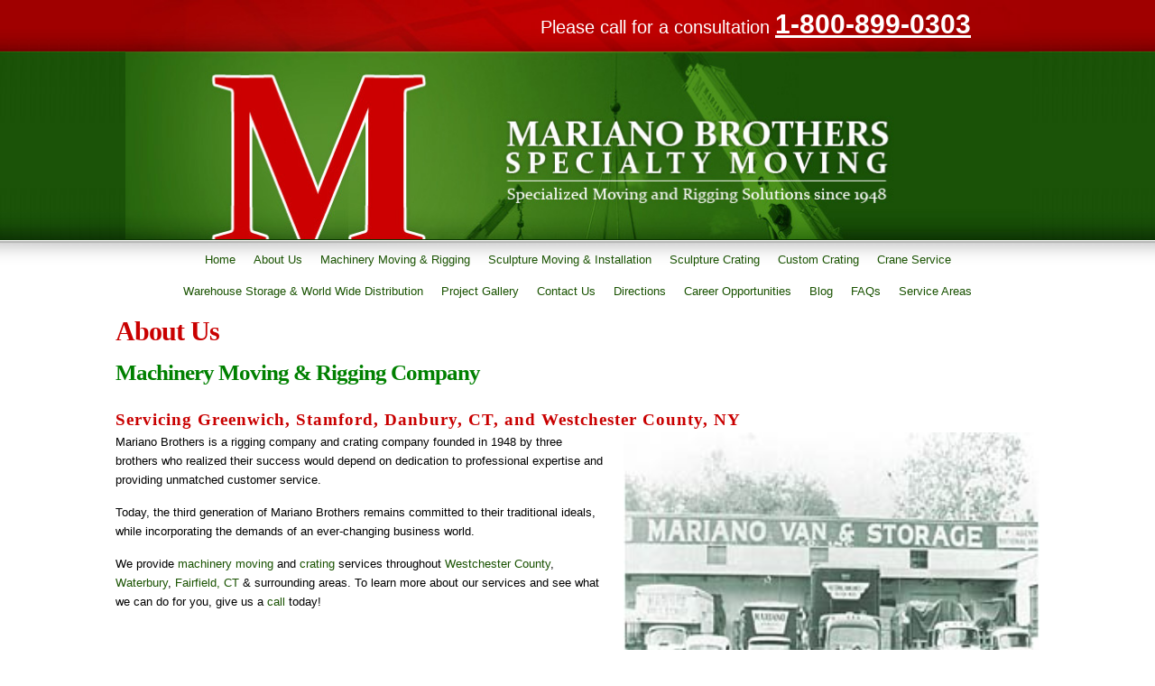

--- FILE ---
content_type: text/html
request_url: https://www.marianobrothersinc.com/aboutus.html
body_size: 5647
content:
<!DOCTYPE html>
<html>
  <head>
    <script>
      document.cookie = 'resolution=' + Math.max(screen.width,screen.height) + '; path=/; SameSite=Lax';
    </script>
    <link href='//fonts.googleapis.com/css?family=Raleway' rel='stylesheet' type='text/css'>
    
    <meta http-equiv="Content-Type" content="text/html; charset=UTF-8" />
    <link rel="shortcut icon" href="favicon.ico" type="image/x-icon" />
    <meta name="description" content="Since 1948, Mariano Brothers has been offering specialty moving services to clients throughout the Greenwich, CT & Westchester County, NY areas. Call now!" />
    <meta name="keywords" content="" />
    <meta id="__gamap" content="{&quot;w.mawebcenters.com&quot;:&quot;G-4ND1J616SB&quot;}" />
    <meta name="viewport" content="width=device-width, initial-scale=1"/><meta name="breakpoints" content="1000,499,770"/>
    <title>About Us | Mariano Brothers | Fairfield & Bethel, CT | White Plains, NY</title>
    <script type="text/javascript" src="/static/js/website/jquery-1.11.1.min.js"></script>
    <link type="text/css" rel="stylesheet" href="//www.marianobrothersinc.com/__system/__css/h_97b85d95bc051f50d7bb3f2d663a58ef/2252969_combined.min.css" />
    <!-- Google Tag Manager -->
<script>(function(w,d,s,l,i){w[l]=w[l]||[];w[l].push({'gtm.start':
new Date().getTime(),event:'gtm.js'});var f=d.getElementsByTagName(s)[0],
j=d.createElement(s),dl=l!='dataLayer'?'&l='+l:'';j.async=true;j.src=
'https://www.googletagmanager.com/gtm.js?id='+i+dl;f.parentNode.insertBefore(j,f);
})(window,document,'script','dataLayer','GTM-T25QJVMP');</script>
<!-- End Google Tag Manager -->

<!-- Global site tag (gtag.js) - Google Analytics -->
<script async src="https://www.googletagmanager.com/gtag/js?id=UA-82821024-1"></script>
<script>
  window.dataLayer = window.dataLayer || [];
  function gtag(){dataLayer.push(arguments);}
  gtag('js', new Date());

  gtag('config', 'UA-82821024-1');
</script>
<meta name="google-site-verification" content="U6S1XeqGkCLdXBUNum8v1lfbLbW54JCOA95QGlmve2c" />

  </head>
  <body style="">
    
    <div id="rot" class="b_body" block_type="body" tpba_id="3367021"><div id="rot_ctr1" class="b_bg" block_type="bg" tpba_id="3367022"><div id="rot_ctr1_bod" class="b_bg" block_type="bg" tpba_id="3367023"><div id="rot_ctr1_bod_ctr1" class="b_bg" block_type="bg" tpba_id="3367024"><div id="rot_ctr1_bod_ctr1_blk1_custom" class="b_html" block_type="html"><p>Please call for&nbsp;a&nbsp;consultation <a href="tel:+1-800-899-0303" style="color: #ffffff;">1-800-899-0303</a> &nbsp;<a href="https://www.facebook.com/MarianoBrothersSpecialtyMoving/" target="_blank" rel="noopener noreferrer"><img src="//www.marianobrothers.com/fb.jpg" alt="" width="77" height="28" /></a></p></div>
<div id="rot_ctr1_bod_ctr1_bod" class="b_html" block_type="html" tpba_id="3367025"></div>
</div>
<div id="rot_ctr1_bod_ctr2" class="b_bg" block_type="bg" tpba_id="3367026"><div id="rot_ctr1_bod_ctr2_bod" class="b_menu" block_type="menu" tpba_id="3367027"><!--UdmComment--><input type="checkbox" id="__res_main_nav_button"/><label id="__res_main_nav_label" for="__res_main_nav_button" onclick></label><ul menu_position="top"><li class="first menu_1710953" class="first menu_1710953"><a href="//www.marianobrothersinc.com/" title="Home" id="menu_1710953" class="menu_1710953">Home</a></li><li class="menu_1711015"><a href="//www.marianobrothersinc.com/aboutus.html" title="About Us" id="menu_1711015" class="menu_1711015">About Us</a></li><li class="menu_1711891"><a href="//www.marianobrothersinc.com/machinerymovingrigging.html" title="Machinery Moving & Rigging" id="menu_1711891" class="menu_1711891">Machinery Moving & Rigging</a></li><li class="menu_1711044"><a href="//www.marianobrothersinc.com/sculpturemovinginstallation.html" title="Sculpture Moving & Installation" id="menu_1711044" class="menu_1711044">Sculpture Moving & Installation</a></li><li class="menu_1711949"><a href="//www.marianobrothersinc.com/sculpturecrating.html" title="Sculpture Crating" id="menu_1711949" class="menu_1711949">Sculpture Crating</a></li><li class="menu_1711918"><a href="//www.marianobrothersinc.com/customcrating.html" title="Custom Crating" id="menu_1711918" class="menu_1711918">Custom Crating</a></li><li class="menu_1711904"><a href="//www.marianobrothersinc.com/craneservice.html" title="Crane Service" id="menu_1711904" class="menu_1711904">Crane Service</a></li><li class="menu_1711911"><a href="//www.marianobrothersinc.com/warehousestorageworldwidedistribution.html" title="Warehouse Storage & World Wide Distribution" id="menu_1711911" class="menu_1711911">Warehouse Storage & World Wide Distribution</a></li><li class="menu_1711932"><a href="//www.marianobrothersinc.com/projectgallery.html" title="Project Gallery" id="menu_1711932" class="menu_1711932">Project Gallery</a></li><li class="menu_1711038"><a href="//www.marianobrothersinc.com/contactus.html" title="Contact Us" id="menu_1711038" class="menu_1711038">Contact Us</a></li><li class="menu_1711039"><a href="//www.marianobrothersinc.com/directions.html" title="Directions" id="menu_1711039" class="menu_1711039">Directions</a></li><li class="menu_1711989"><a href="//www.marianobrothersinc.com/careeropportunities.html" title="Career Opportunities" id="menu_1711989" class="menu_1711989">Career Opportunities</a></li><li class="menu_2039843"><a href="//www.marianobrothersinc.com/blog.html" title="Blog" id="menu_2039843" class="menu_2039843">Blog</a></li><li class="menu_2051583"><a href="//www.marianobrothersinc.com/faqs.html" title="FAQs" id="menu_2051583" class="menu_2051583">FAQs</a></li><li class="last menu_2056370" class="last menu_2056370"><a href="//www.marianobrothersinc.com/serviceareas.html" title="Service Areas" id="menu_2056370" class="menu_2056370">Service Areas</a></li></ul><!--/UdmComment--></div>
</div>
<div id="rot_ctr1_bod_ctr3" class="b_bg" block_type="bg" tpba_id="3367028"><div id="rot_ctr1_bod_ctr3_bod" class="b_bg" block_type="bg" tpba_id="3367029"><div id="rot_ctr1_bod_ctr3_bod_wrp1" class="b_pagebg" block_type="pagebg" tpba_id="3367030"><div id="rot_ctr1_bod_ctr3_bod_wrp1_blk1_custom" class="b_bg" block_type="bg"><div id="rot_ctr1_bod_ctr3_bod_wrp1_blk1_custom_blk1_custom" class="b_html" block_type="html"><h1>About Us&nbsp;</h1>
<h2>Machinery Moving &amp; Rigging Company</h2>
<h3><span style="letter-spacing: 1px; color: #c90000; font-family: Impact; font-size: 24pt;"><span style="font-family: 'Trebuchet MS'; font-size: 14pt;"><strong><span style="letter-spacing: 1px;">Servicing Greenwich, Stamford, Danbury, CT, and Westchester County, NY</span></strong></span></span></h3>
<p><img src="//www.marianobrothersinc.com/images/_imagecache/main_home.jpg" alt="Old photo of Mariano Brothers Inc. | Crating Company in Waterbury, CT | Mariano Brothers" caption="false" /><span style="color: #000000; font-family: Arial; font-size: 10pt;">Mariano Brothers is a rigging company and <g class="gr_ gr_10 gr-alert gr_spell gr_inline_cards gr_run_anim ContextualSpelling ins-del" id="10" data-gr-id="10">crating</g> company founded in 1948 by three brothers who realized their success would depend on dedication to professional expertise and providing unmatched customer service.</span></p>
<p><span style="color: #000000; font-family: Arial; font-size: 10pt;">Today, the third generation of Mariano Brothers remains committed to their traditional <g class="gr_ gr_11 gr-alert gr_spell gr_inline_cards gr_run_anim ContextualSpelling ins-del" id="11" data-gr-id="11">ideals</g>, while incorporating the demands of an ever-changing business world.</span></p>
<p><span style="color: #000000; font-family: Arial; font-size: 10pt;">We provide <a href="machinerymovingrigging.html" target="">machinery moving</a>&nbsp;and <a href="customcrating.html" target="">crating</a> services throughout <a href="westchester-county.html" target="">Westchester County</a>, <a href="waterbury-ct.html" target="">Waterbury</a>, <a href="fairfield-ct.html" target="">Fairfield, CT</a> &amp; surrounding areas. To learn more about our services and see what we can do for you, give us a <a href="contactus.html" target="">call</a> today!&nbsp;</span></p></div>
<div id="rot_ctr1_bod_ctr3_bod_wrp1_blk1_custom_blk2_custom" class="b_html" block_type="html"><h4><img src="//www.marianobrothersinc.com/images/_imagecache/machinery_home.jpg" alt="Machinery Moving in New Haven, CT | Mariano Brothers" caption="false" /><span style="font-family: 'Trebuchet MS'; font-size: 12pt;"><span style="color: #000000;"><span style="letter-spacing: 1px;"><strong>Reliable Machinery Moving Services</strong></span></span></span></h4>
<p><span style="color: #000000; font-family: Arial; font-size: 10pt;">Mariano Brothers <g class="gr_ gr_11 gr-alert gr_gramm gr_inline_cards gr_run_anim Grammar multiReplace" id="11" data-gr-id="11">has</g> the experience, personnel,&nbsp;<g class="gr_ gr_12 gr-alert gr_gramm gr_inline_cards gr_run_anim Punctuation only-ins replaceWithoutSep" id="12" data-gr-id="12">and</g> equipment to move machinery and equipment of any size, safely and quickly. Each of our seasoned foremen <g class="gr_ gr_10 gr-alert gr_gramm gr_inline_cards gr_run_anim Grammar multiReplace" id="10" data-gr-id="10">has</g> over 20 years of experience in machinery moving.&nbsp; Precision and coordination are critical, whether you are moving a single piece or an entire plant. We can handle all aspects of your project including but not limited to crane service and heavy hauling.</span></p>
<p><span style="color: #000000; font-family: Arial; font-size: 10pt;"><a href="contactus.html">Contact us</a>&nbsp;today to get started on your <a href="machinerymovingrigging.html" target="">machinery moving</a> project!</span></p>
<p>&nbsp;</p>
<p>&nbsp;</p></div>
</div>
<div id="rot_ctr1_bod_ctr3_bod_wrp1_blk2_custom" class="b_bg" block_type="bg"><div id="rot_ctr1_bod_ctr3_bod_wrp1_blk2_custom_blk1_custom" class="b_html" block_type="html"><h4><img src="//www.marianobrothersinc.com/images/_imagecache/art_home.jpg" alt="Rigging Company in Westchester County, NY | Mariano Brothers" caption="false" /><span style="font-family: 'Trebuchet MS'; font-size: 12pt;"><strong><span style="color: #000000;">Sculpture Moving &amp; Crating Services</span></strong></span></h4>
<p><span style="color: #000000; font-family: Arial; font-size: 10pt;"><span data-contrast="auto" xml:lang="EN-US" lang="EN-US" class="TextRun SCXW32460467 BCX8"><span class="NormalTextRun SCXW32460467 BCX8">Mariano Brothers&nbsp;has&nbsp;over 30 years of experience moving and installing all types of sculptures and monuments.</span></span><span data-contrast="none" xml:lang="EN-US" lang="EN-US" class="TextRun SCXW32460467 BCX8"><span class="NormalTextRun SCXW32460467 BCX8"> For added protection, our </span><span class="NormalTextRun SCXW32460467 BCX8">crating</span><span class="NormalTextRun SCXW32460467 BCX8"> company provides exceptional </span><span class="NormalTextRun SCXW32460467 BCX8">crating</span><span class="NormalTextRun SCXW32460467 BCX8"> solutions tailored to meet the specific needs of our clients. Each crate is built with durability and reusability in mind, safeguarding </span><span class="NormalTextRun SCXW32460467 BCX8">both</span><span class="NormalTextRun SCXW32460467 BCX8">&nbsp;machinery </span><span class="NormalTextRun SCXW32460467 BCX8">and sculptures </span><span class="NormalTextRun SCXW32460467 BCX8">during local, long-distance, or international transportation. Whether </span><span class="NormalTextRun SCXW32460467 BCX8">you are </span><span class="NormalTextRun SCXW32460467 BCX8">moving within Connecticut, New York, or </span><span class="NormalTextRun SCXW32460467 BCX8">any of the surrounding region</span><span class="NormalTextRun SCXW32460467 BCX8">, our custom </span><span class="NormalTextRun SCXW32460467 BCX8">crating</span><span class="NormalTextRun SCXW32460467 BCX8"> services maximize the safety and longevity of your valuable assets.</span></span><span data-contrast="auto" xml:lang="EN-US" lang="EN-US" class="TextRun SCXW32460467 BCX8"><span class="NormalTextRun SCXW32460467 BCX8"> Galleries, museums, artists, and conservators all appreciate our ability to respond promptly with professional service and attention to detail. </span></span><span data-contrast="none" xml:lang="EN-US" lang="EN-US" class="TextRun SCXW32460467 BCX8"><span class="NormalTextRun SCXW32460467 BCX8">Based in Bethel, CT,</span></span><span data-contrast="auto" xml:lang="EN-US" lang="EN-US" class="TextRun SCXW32460467 BCX8"><span class="NormalTextRun SCXW32460467 BCX8"> our own carpentry shop </span></span><span data-contrast="none" xml:lang="EN-US" lang="EN-US" class="TextRun SCXW32460467 BCX8"><span class="NormalTextRun SCXW32460467 BCX8">provides</span></span><span data-contrast="auto" xml:lang="EN-US" lang="EN-US" class="TextRun SCXW32460467 BCX8"><span class="NormalTextRun SCXW32460467 BCX8"> </span><span class="NormalTextRun SCXW32460467 BCX8">custom </span><span class="NormalTextRun SCXW32460467 BCX8">crating</span><span class="NormalTextRun SCXW32460467 BCX8"> and packaging for local, </span><span class="NormalTextRun SCXW32460467 BCX8">long-distance</span><span class="NormalTextRun SCXW32460467 BCX8"> and overseas moves</span><span class="NormalTextRun SCXW32460467 BCX8"> </span></span><span data-contrast="none" xml:lang="EN-US" lang="EN-US" class="TextRun SCXW32460467 BCX8"><span class="NormalTextRun SCXW32460467 BCX8">occurring throughout Danbury CT; New Haven CT; Fairfield CT; Greenwich CT; Norwalk CT; Stamford CT; Waterbury CT; White Plains NY; Brewster NY</span><span class="NormalTextRun SCXW32460467 BCX8">; and </span><span class="NormalTextRun SCXW32460467 BCX8">Westchester County</span><span class="NormalTextRun SCXW32460467 BCX8">.</span></span><span data-contrast="auto" xml:lang="EN-US" lang="EN-US" class="TextRun SCXW32460467 BCX8"><span class="NormalTextRun SCXW32460467 BCX8">&nbsp;Our </span><span class="NormalTextRun SCXW32460467 BCX8">crating</span><span class="NormalTextRun SCXW32460467 BCX8"> company uses crates that are designed to be re-usable.</span></span><span class="EOP SCXW32460467 BCX8" data-ccp-props="{}">&nbsp;</span><br /></span></p>
<p><span style="color: #000000; font-family: Arial; font-size: 10pt;"><a href="contactus.html">Contact us</a> today to talk to us about your <a href="sculpturemovinginstallation.html" target="">sculpture moving</a>&nbsp;and <a href="sculpturecrating.html" target="">crating</a> needs <span data-contrast="none" xml:lang="EN-US" lang="EN-US" class="TextRun SCXW111257090 BCX8"><span class="NormalTextRun SCXW111257090 BCX8">or to schedule a consultation with a member of our team!</span></span>&nbsp;</span></p></div>
<div id="rot_ctr1_bod_ctr3_bod_wrp1_blk2_custom_blk2_custom" class="b_html" block_type="html"></div>
</div>
<div id="rot_ctr1_bod_ctr3_bod_wrp1_blk1" class="b_bg" block_type="bg" tpba_id="3367041"><div id="rot_ctr1_bod_ctr3_bod_wrp1_blk1_blk1_custom" class="b_html" block_type="html"></div>
<div id="rot_ctr1_bod_ctr3_bod_wrp1_blk1_blk1" class="b_html" block_type="html" tpba_id="3367042"></div>
</div>
</div>
</div>
</div>
<div id="rot_ctr1_bod_ctr4" class="b_bg" block_type="bg" tpba_id="3367052"><div id="rot_ctr1_bod_ctr4_blk1_custom" class="b_html" block_type="html"><p><a href="//www.marianobrothersinc.com"><span style="font-size: 24pt; font-family: 'Trebuchet MS'; color: #cc0000;"><strong>Mariano Brothers&nbsp;<span>Specialty Moving</span>&nbsp;</strong></span></a></p>
<p><span style="font-size: 18pt; font-family: 'Trebuchet MS';">Specialty Moving &amp; Rigging Solutions</span></p>
<p></p>
<p style="text-align: center;"><span style="font-family: 'Trebuchet MS'; font-size: 10pt; color: #ffffff;"><strong></strong></span></p>
<p style="text-align: center;"><span style="font-family: 'Trebuchet MS'; font-size: 12pt; color: #ffffff;"><strong>Proudly serving:</strong></span></p>
<p style="text-align: center;"><span style="font-family: 'Trebuchet MS'; font-size: 12pt; color: #ffffff;"><a href="danbury-ct.html">Danbury, CT&nbsp;</a><strong>|</strong> <a href="greenwich-ct.html">Greenwich, CT</a>&nbsp;<strong>|</strong> <a href="stamford-ct.html">Stamford, CT</a><strong>&nbsp;|</strong> <a href="new-haven-ct.html">New Haven, CT</a><strong>&nbsp;|</strong> <a href="fairfield-ct.html">Fairfield, CT</a><strong>&nbsp;|</strong> <a href="norwalk-ct.html">Norwalk, CT</a>&nbsp;<strong>|</strong> <a href="waterbury-ct.html">Waterbury, CT </a></span></p>
<p style="text-align: center;"><span style="font-family: 'Trebuchet MS'; font-size: 12pt; color: #ffffff;"><a href="brewster-ny.html">Brewster, NY</a><strong>&nbsp;|</strong> <a href="whiteplains-ny.html">White Plains, NY</a><strong>&nbsp;|</strong> <a href="westchester-county.html">Westchester County, NY</a></span></p></div>
<div id="rot_ctr1_bod_ctr4_blk1" class="b_bg" block_type="bg" tpba_id="3367053"><div id="rot_ctr1_bod_ctr4_blk1_blk1_custom" class="b_html" block_type="html"><p><span style="font-size: 18pt; font-family: 'Trebuchet MS';"><strong><span style="color: #cc0000;">Mariano Brothers&nbsp;<span>Specialty Moving</span></span></strong></span></p>
<p><span style="font-size: 12pt; color: #ffffff; font-family: 'Trebuchet MS';">5 and 8 Paul Street<br /></span><span style="font-size: 12pt; color: #ffffff; font-family: 'Trebuchet MS';">Bethel, CT 06801</span></p>
<p><span style="color: #ffffff; font-family: 'Trebuchet MS'; font-size: 12pt;"><strong>Phone:</strong>&nbsp;<a href="tel:+1-203-744-5800">203-744-5800<br /></a></span><span style="color: #ffffff; font-family: 'Trebuchet MS'; font-size: 12pt;"><strong>Toll free:</strong>&nbsp;<a href="tel:+1-800-899-0303">1-800-899-0303<br /></a></span><span style="color: #ffffff; font-family: 'Trebuchet MS'; font-size: 12pt;"><strong>Fax:</strong><strong>&nbsp;</strong>203-744-7703</span></p>
<p><span style="font-size: 12pt; font-family: 'Trebuchet MS';"><a href="mailto:industrialservices@marianobrothersinc.com">industrialservices@marianobrothersinc.com</a></span></p>
<p><span style="font-size: 12pt; font-family: 'Trebuchet MS';"><a href="mailto:artservices@marianobrothersinc.com">artservices@marianobrothersinc.com</a></span><strong style="font-size: 12pt;"></strong></p></div>
<div id="rot_ctr1_bod_ctr4_blk1_blk2_custom" class="b_googlemap" block_type="googlemap">  <iframe scrolling="no" frameborder="0" style="width: 100%; height: 300px; display:block;" class="googlemap" id="googlemap_41.3787893_-73.4237762" src="https://w.ivenue.com/public/map?values=%7B%22zoom%22%3A15%2C%22address%22%3A%228%20Paul%20St%2C%20Bethel%2C%20CT%200680%22%2C%22height%22%3A%22300%22%2C%22width%22%3A%22100%25%22%7D&amp;lat=41.3787893&amp;long=-73.4237762&amp;zoom=15&amp;language=en-US&amp;locale_id=1&amp;is_responsive=1&amp;id=map_5104991520705"></iframe>
</div>
<div id="rot_ctr1_bod_ctr4_blk1_blk3_custom" class="b_html" block_type="html"><p><img src="//www.marianobrothersinc.com/_imagecache/Mariano-Logo1.jpg" mouseover_src="" mouseout_src="" alt="" /></p>
<p><img src="//www.marianobrothersinc.com/_imagecache/logo.jpg" mouseover_src="" mouseout_src="" alt="" /></p>
<p><img src="//www.marianobrothersinc.com/_imagecache/creditcard.jpg" mouseover_src="" mouseout_src="" alt="" /></p>
<p></p>
<p><strong><span style="color: #cc0000;">We accept all</span></strong><br />Major Credit Cards</p>
<p></p></div>
</div>
<div id="rot_ctr1_bod_ctr4_hdr" class="b_bg" block_type="bg" tpba_id="3367057"><div id="rot_ctr1_bod_ctr4_hdr_blk1" class="b_html" block_type="html" tpba_id="3367058"><p style="text-align: center;"><span style="color: #ffffff; font-family: Arial;"><a href="home.html"><span style="font-size: 10pt;"><strong>Home</strong></span></a><span style="font-size: 10pt;"><strong>&nbsp;&nbsp;&nbsp;&nbsp; |&nbsp;&nbsp;&nbsp;&nbsp; </strong></span><a href="aboutus.html"><span style="font-size: 10pt;"><strong>About Us</strong></span></a><span style="font-size: 10pt;"><strong>&nbsp;&nbsp;&nbsp;&nbsp; |&nbsp;&nbsp;&nbsp;&nbsp; </strong></span><a href="contactus.html"><span style="font-size: 10pt;"><strong>Contact Us</strong></span></a><span style="font-size: 10pt;"><strong>&nbsp;&nbsp;&nbsp;&nbsp; |&nbsp;&nbsp;&nbsp;&nbsp; </strong></span><a href="directions.html"><span style="font-size: 10pt;"><strong>Directions</strong></span></a><span style="font-size: 10pt;"><strong>&nbsp;&nbsp;&nbsp;&nbsp; |&nbsp;&nbsp;&nbsp;&nbsp; </strong></span><a href="sculpturemovinginstallation.html"><span style="font-size: 10pt;"><strong>Sculpture Moving &amp; Installation</strong></span></a><span style="font-size: 10pt;"><strong>&nbsp;&nbsp;&nbsp;&nbsp; |&nbsp;&nbsp;&nbsp;&nbsp; </strong></span><a href="machinerymovingrigging.html"><span style="font-size: 10pt;"><strong>Machinery Moving &amp; Rigging</strong></span></a><span style="font-size: 10pt;"><strong>&nbsp;&nbsp;&nbsp;&nbsp; |&nbsp;&nbsp;&nbsp;&nbsp; </strong></span><span style="font-size: 10pt;"><strong><a href="craneservice.html">Crane Service</a></strong></span><br /></span></p>
<p style="text-align: center;"><span style="color: #ffffff; font-family: Arial; font-size: 8pt;"><a href="warehousestorageworldwidedistribution.html"><span style="font-size: 10pt;"><strong>Warehousing, Storage &amp; Distribution</strong></span></a><span style="font-size: 10pt;"><strong>&nbsp;&nbsp;&nbsp;&nbsp; |&nbsp;&nbsp;&nbsp;&nbsp; </strong></span><a href="customcrating.html"><span style="font-size: 10pt;"><strong>Custom Crating</strong></span></a><span style="font-size: 10pt;"><strong>&nbsp;&nbsp;&nbsp;&nbsp; |&nbsp;&nbsp;&nbsp;&nbsp; </strong></span><a href="projectgallery.html"><span style="font-size: 10pt;"><strong>Project Gallery</strong></span></a>&nbsp;&nbsp;&nbsp;&nbsp;&nbsp;<span style="font-size: 10pt;">|</span>&nbsp;&nbsp;&nbsp;&nbsp;&nbsp; <span style="font-size: 10pt;"><strong><a href="careeropportunities.html">Career Opportunities</a>&nbsp;</strong></span><br /></span></p></div>
<div id="rot_ctr1_bod_ctr4_hdr_blk2" class="b_html" block_type="html" tpba_id="3367059"><p><span>2009 &copy; Copyright Mariano Brothers</span></p></div>
</div>
</div>
</div>
</div>
</div>

    
    <script src="//www.marianobrothersinc.com/__system/__js/h_616f24ec653c0864732a7d592ebb9d30/2252969_combined.min.js"></script>
    <script>
      (function() {
        var domain = window.location.hostname;
        var ga_map = jQuery('#__gamap').attr('content').replace(/&quot;/g, '"');
        if (typeof(ga_map) === 'string') { ga_map = JSON.parse(ga_map); }
        if (typeof(ga_map) === 'object') {
          if (ga_map[domain]) {
            var ga_id = ga_map[domain];
            if (ga_id.startsWith('UA-')) {
              (function(i,s,o,g,r,a,m){i['GoogleAnalyticsObject']=r;i[r]=i[r]||function(){
              (i[r].q=i[r].q||[]).push(arguments)},i[r].l=1*new Date();a=s.createElement(o),
              m=s.getElementsByTagName(o)[0];a.async=1;a.src=g;m.parentNode.insertBefore(a,m)
              })(window,document,'script','https://www.google-analytics.com/analytics.js','ga');

              ga('create', ga_id, 'auto');
              ga('send', 'pageview');
            } else if (ga_id.startsWith('G-')) {
              (function(i,s,o,g,a,m){a=s.createElement(o),m=s.getElementsByTagName(o)[0];
              a.async=1;a.src=g;m.parentNode.insertBefore(a,m)})(window,document,'script','https://www.googletagmanager.com/gtag/js?id='+ga_id);

              window.dataLayer = window.dataLayer || [];
              function gtag(){dataLayer.push(arguments);}
              gtag('js', new Date());
              gtag('config', ga_id);
            }
          }
        }
      })();
      </script>
  </body>
</html>


--- FILE ---
content_type: text/html; charset=UTF-8
request_url: https://w.ivenue.com/public/map?values=%7B%22zoom%22%3A15%2C%22address%22%3A%228%20Paul%20St%2C%20Bethel%2C%20CT%200680%22%2C%22height%22%3A%22300%22%2C%22width%22%3A%22100%25%22%7D&lat=41.3787893&long=-73.4237762&zoom=15&language=en-US&locale_id=1&is_responsive=1&id=map_5104991520705
body_size: 1439
content:
<html>
  <head>
    <link type="text/css" rel="stylesheet" href="/static/css/global.css" />
    <link type="text/css" rel="stylesheet" href="/static/css/public/map.css" />
  </head>
<!-- $VAR1 = 'key';
$VAR2 = 'AIzaSyDvuQS1Hnjpn0fvjxHoKVzBGCWoaIamUqI';
$VAR3 = 'img_src';
$VAR4 = '/static/designs/images/repository/world_map.png';
$VAR5 = 'dir_from_address_uri';
$VAR6 = 'https://maps.google.com/maps/?saddr=8%20Paul%20St%2C%20Bethel%2C%20CT%200680';
$VAR7 = 'error';
$VAR8 = 0;
$VAR9 = 'lat';
$VAR10 = '41.3787893';
$VAR11 = 'template';
$VAR12 = '/public/map/index.html';
$VAR13 = 'json_values';
$VAR14 = '%7B%22zoom%22%3A15%2C%22address%22%3A%228%20Paul%20St%2C%20Bethel%2C%20CT%200680%22%2C%22height%22%3A%22300%22%2C%22width%22%3A%22100%25%22%7D';
$VAR15 = 'address';
$VAR16 = '8 Paul St, Bethel, CT 0680';
$VAR17 = 'zoom';
$VAR18 = '15';
$VAR19 = 'dir_to_address_uri';
$VAR20 = 'https://maps.google.com/maps/?daddr=8%20Paul%20St%2C%20Bethel%2C%20CT%200680';
$VAR21 = '_output_format';
$VAR22 = 'html';
$VAR23 = 'id';
$VAR24 = 'map_5104991520705';
$VAR25 = 'is_responsive';
$VAR26 = '1';
$VAR27 = 'long';
$VAR28 = '-73.4237762';
$VAR29 = 'force_show_map';
$VAR30 = 0;
$VAR31 = 'cookie_path';
$VAR32 = '/public/';
$VAR33 = '_session_path';
$VAR34 = '';
 -->
  <body style="margin:0;padding:0;">
    <div class="googlemap javascript" id="googlemap_map_5104991520705" type="googlemap" values="%7B%22zoom%22%3A15%2C%22address%22%3A%228%20Paul%20St%2C%20Bethel%2C%20CT%200680%22%2C%22height%22%3A%22300%22%2C%22width%22%3A%22100%25%22%7D" lat="41.3787893" long="-73.4237762" zoom="15">
  <div class="map_placeholder">
    <img src="/static/designs/images/repository/world_map.png" class="blur">
    <div class="map_placeholder_text">
      <p class="address_label bold">Address:</p>
      <p>8 Paul St, Bethel, CT 0680</p>
      <a class="view_map_link">View Map</a>
    </div>
  </div>
</div>
      <script src="/static/js/ext/jquery-3.5.1.min.js"></script>
    <script>
      (function($) {
        
    $('#googlemap_map_5104991520705 a.view_map_link').click(function() {
      $(this).unbind('click');
      load_googlemap();
      return(false);
    });
    var values = JSON.parse(decodeURIComponent('%7B%22zoom%22%3A15%2C%22address%22%3A%228%20Paul%20St%2C%20Bethel%2C%20CT%200680%22%2C%22height%22%3A%22300%22%2C%22width%22%3A%22100%25%22%7D'));
    var address = values['address'];
    window.init_map = function() {
      var $map = $("#googlemap_map_5104991520705 .map_placeholder");
      $map.removeClass('map_placeholder').addClass('map_container').empty();
      var pos = { lat: 41.3787893, lng: -73.4237762 };
      var map = new google.maps.Map($map[0], {
        zoom: 15,
        center: pos
      });
      var info_win = new google.maps.InfoWindow({
        content: get_info_content()
      });
      var marker = new google.maps.Marker({
        position: pos,
        map: map
      });
      function _show_marker(skip_close) {
        if(!skip_close) {
          info_win.close();
        }
        info_win.open(map, marker);
      }
      marker.addListener('click',_show_marker);
      _show_marker(true);
    }
    function load_googlemap() {
      var tag = 'script';
      $("#googlemap_map_5104991520705").append('<' + tag + ' async defer src=\"https://maps.googleapis.com/maps/api/js?key=AIzaSyDvuQS1Hnjpn0fvjxHoKVzBGCWoaIamUqI&callback=init_map\"></' + tag + '>');
    }
    function get_info_content() {
      return(
        '<div class="address_text">Address:</div>' +
        '<div>' + address + '</div>' +
        '<div class="directions_text">Get directions: ' +
          '<a href="https://maps.google.com/maps/?daddr=8%20Paul%20St%2C%20Bethel%2C%20CT%200680" target="_blank">To here</a> - ' +
          '<a href="https://maps.google.com/maps/?saddr=8%20Paul%20St%2C%20Bethel%2C%20CT%200680" target="_blank">From here</a>' +
        '</div>'
      );
    }


      })(jQuery);
    </script>


  </body>
</html>
    











--- FILE ---
content_type: text/css
request_url: https://www.marianobrothersinc.com/__system/__css/h_97b85d95bc051f50d7bb3f2d663a58ef/2252969_combined.min.css
body_size: 3780
content:
#rot,html,body{border:0;margin:0;padding:0}#rot .msg_404{padding:2.5em;text-align:center}html{color:#606060;font:13px arial,verdana,sans-serif}h1,h2,h3,h4,h5,h6{font-weight:normal;margin:0;padding:0}h1{font-size:2em;letter-spacing:-1px;padding:1em 0}h2{font-size:1.5em;letter-spacing:-1px;padding:1em 0}h3{font-size:1.3em}p,ul{margin:0;padding:0}ul{list-style:none}dl,dt,dd{margin:0;padding:0}blockquote{margin:1em 2em;padding:0}small,.small{font-size:.9em}img{border:0}sup{bottom:.3em;position:relative;vertical-align:baseline}sub{bottom:-0.2em;position:relative;vertical-align:baseline}acronym,abbr{border-bottom:1px dashed;cursor:help;letter-spacing:1px}a,a:visited{color:#4787c7;text-decoration:underline}form{border:0;margin:0;padding:0}input,textarea{border:1px solid #CCC;margin:0;padding:.2em .3em}input[type=submit]{font-size:1em;height:1.8em;left:0}input[type=reset]{font-size:1em;height:1.8em}input[type=text],input[type=password]{font-size:1em;width:13em}input[type=checkbox],input[type=radio]{border:0}input[type=radio]{margin-top:.5em}select{font-size:1em}textarea{line-height:1.25;height:6em;width:100%}input.char_8{width:5em}input.char_5{width:3.3em}input.char_4{width:2.7em}input.char_3{width:2em}input.char_2{width:1.4em}input.char_1{width:1em}.button{background:#ffffea border:1px solid #f0b034;cursor:pointer;float:left;line-height:1.7em;margin:0 .3em;padding:0 .4em}.button.mousedown{border-color:#be8b29}.button.disabled{background-color:#DDD;border-color:#999;color:#777;cursor:auto}.clear{clear:both}.clear_l{clear:left}.clear_r{clear:right}.float_l{float:left}.float_follow{position:relative;top:3px}.float_r{float:right}.text_left{text-align:left}.text_right{text-align:right}.text_center{text-align:center}.text_justify{text-align:justify}.bold{font-weight:bold}.italic{font-style:italic}.underline{border-bottom:1px solid}.hidden{display:none}.vert_divider{padding:0 .2em;font-size:.9em;vertical-align:top}body{font-size:13px}body{background-color:rgba(255,255,255,1);position:relative}#rot #rot_ctr1_bod_ctr1_bod{text-align:center}#rot #rot_ctr1_bod_ctr1_bod h1{word-wrap:break-word}#rot #rot_ctr1_bod_ctr2_bod{background-color:rgba(0,0,0,1)}#rot #rot_ctr1_bod_ctr2_bod ul{text-align:center}#rot #rot_ctr1_bod_ctr2_bod ul li{display:inline-block;padding-bottom:10px;padding-left:10px;padding-right:10px;padding-top:10px}#rot #rot_ctr1_bod_ctr2_bod ul li a{color:rgba(255,255,255,1)}#rot #rot_ctr1_bod_ctr2_bod ul li ul{background-color:rgba(0,0,0,1)}#rot #rot_ctr1_bod_ctr2_bod ul li ul li{display:block;padding-bottom:0;padding-top:0}#rot #rot_ctr1_bod_ctr2_bod ul li ul li a{display:block;padding-bottom:10px;padding-top:10px;padding-right:10px}#rot #rot_ctr1_bod_ctr4{clear:both;margin-top:50px}#rot #rot_ctr1_bod_ctr4_blk1{text-align:center}#rot #rot_ctr1_bod_ctr4_blk1_blk1{display:inline-block}#rot #rot_ctr1_bod_ctr4_blk1_blk2{display:inline-block}#rot #rot_ctr1_bod_ctr4_blk1_blk3{display:inline-block}#rot #rot_ctr1_bod_ctr4_hdr{text-align:center}#rot #rot_ctr1_bod_ctr4_hdr_blk1{padding-bottom:10px;padding-top:10px;word-wrap:break-word}input[type=submit],input[type=reset]{font-family:Arial,Verdana,sans-serif}.clearfix:after{content:".";display:block;height:0;clear:both;visibility:hidden}.jqui_force_inline_block .ui-effects-wrapper{display:inline-block !important}.b_customform img,.fullcalendar img,.minimonthcalendar img,.weather img,.twitterfeed img,.pinit_container img,.instagram_container img,.socialnetwork7 img,.socialnetwork6 img,.socialnetwork4 img,.socialnetwork3 img,.socialnetwork2 img,.socialnetwork img{width:auto !important}.default_menu ul.sub_menu,.b_menuwidget ul.sub_menu{visibility:hidden}.default_menu ul li:hover>ul.sub_menu,.b_menuwidget ul li:hover>ul.sub_menu{visibility:visible}#__res_main_nav_button{position:absolute;visibility:hidden}#__res_main_nav_label{display:none;cursor:pointer;user-select:none}.res_main_nav_button_child{left:0;position:absolute;top:0;visibility:hidden}@media screen and (max-width:499px){.b_menu{z-index:940000}}/*! Lity - v2.2.2 - 2016-12-14
* http://sorgalla.com/lity/
* Copyright (c) 2015-2016 Jan Sorgalla; Licensed MIT */.lity{z-index:980000;position:fixed;top:0;right:0;bottom:0;left:0;white-space:nowrap;background:#0b0b0b;background:rgba(0,0,0,0.9);outline:none !important;opacity:0;-webkit-transition:opacity .3s ease;-o-transition:opacity .3s ease;transition:opacity .3s ease}.lity.lity-opened{opacity:1}.lity.lity-closed{opacity:0}.lity *{-webkit-box-sizing:border-box;-moz-box-sizing:border-box;box-sizing:border-box}.lity-wrap{z-index:980000;position:fixed;top:0;right:0;bottom:0;left:0;text-align:center;outline:none !important}.lity-wrap:before{content:'';display:inline-block;height:100%;vertical-align:middle;margin-right:-0.25em}.lity-loader{z-index:980001;color:#fff;position:absolute;top:50%;margin-top:-0.8em;width:100%;text-align:center;font-size:14px;font-family:Arial,Helvetica,sans-serif;opacity:0;-webkit-transition:opacity .3s ease;-o-transition:opacity .3s ease;transition:opacity .3s ease}.lity-loading .lity-loader{opacity:1}.lity-container{z-index:980002;position:relative;text-align:left;vertical-align:middle;display:inline-block;white-space:normal;max-width:100%;max-height:100%;outline:none !important}.lity-content{z-index:980003;width:100%;-webkit-transform:scale(1);-ms-transform:scale(1);-o-transform:scale(1);transform:scale(1);-webkit-transition:-webkit-transform .3s ease;transition:-webkit-transform .3s ease;-o-transition:-o-transform .3s ease;transition:transform .3s ease;transition:transform .3s ease,-webkit-transform .3s ease,-o-transform .3s ease}.lity-loading .lity-content,.lity-closed .lity-content{-webkit-transform:scale(0.8);-ms-transform:scale(0.8);-o-transform:scale(0.8);transform:scale(0.8)}.lity-content:after{content:'';position:absolute;left:0;top:0;bottom:0;display:block;right:0;width:auto;height:auto;z-index:-1;-webkit-box-shadow:0 0 8px rgba(0,0,0,0.6);box-shadow:0 0 8px rgba(0,0,0,0.6)}.lity-close{z-index:980004;width:35px;height:35px;position:fixed;right:0;top:0;-webkit-appearance:none;cursor:pointer;text-decoration:none;text-align:center;padding:0;color:#fff;font-style:normal;font-size:35px;font-family:Arial,Baskerville,monospace;line-height:35px;text-shadow:0 1px 2px rgba(0,0,0,0.6);border:0;background:0;outline:0;-webkit-box-shadow:none;box-shadow:none}.lity-close::-moz-focus-inner{border:0;padding:0}.lity-close:hover,.lity-close:focus,.lity-close:active,.lity-close:visited{text-decoration:none;text-align:center;padding:0;color:#fff;font-style:normal;font-size:35px;font-family:Arial,Baskerville,monospace;line-height:35px;text-shadow:0 1px 2px rgba(0,0,0,0.6);border:0;background:0;outline:0;-webkit-box-shadow:none;box-shadow:none}.lity-close:active{top:1px}.lity-image img{max-width:100%;display:block;line-height:0;border:0}.lity-iframe .lity-container,.lity-youtube .lity-container,.lity-vimeo .lity-container,.lity-facebookvideo .lity-container,.lity-googlemaps .lity-container{width:100%;max-width:964px}.lity-iframe-container{width:100%;height:0;padding-top:56.25%;overflow:auto;pointer-events:auto;-webkit-transform:translateZ(0);transform:translateZ(0);-webkit-overflow-scrolling:touch}.lity-iframe-container iframe{position:absolute;display:block;top:0;left:0;width:100%;height:100%;-webkit-box-shadow:0 0 8px rgba(0,0,0,0.6);box-shadow:0 0 8px rgba(0,0,0,0.6);background:#000}.lity-hide{display:none}#to_here,#from_here{color:blue;cursor:pointer}#directions_form{height:1em}.address_text{font-weight:bold}.directions_text{padding-top:.5em}.directions_start_address,.directions_end_address{font-size:.8em;color:grey}.map{top:0;left:0;width:100%;height:350px}.map-wrapper{position:relative;overflow:hidden}.mapescape-scroll{background:transparent;z-index:1;width:40px;right:0;top:30px;position:absolute;transition:right .3s;-moz-transition:right .3s;-webkit-transition:right .3s;-webkit-user-select:none}.mapescape-scroll.scroll-inactive{right:-40px}.mapescape-scroll-tab{width:35px;height:70px;right:0;border-radius:55px 0 0 55px;position:absolute;background:rgba(174,38,66,.7) url(/static/images/global/mapescape/scroll-icon.png) 70% 50% no-repeat;color:#fff;background-size:12px 25px;transition:top .3s;-moz-transition:top .3s;-webkit-transition:top .3s;-webkit-user-select:none}.scroll-active .mapescape-scroll-tab:before{content:' ';z-index:-1;display:block;position:absolute;left:-10px;top:-10px;width:45px;height:90px;right:0;border-radius:55px 0 0 55px;position:absolute;background:rgba(255,255,255,.9);transition:top .3s;-moz-transition:top .3s;-webkit-transition:top .3s;-webkit-user-select:none}#rot #rot_ctr1_bod{background-repeat:repeat-x;background-image:url('../../../images/page_bg.jpg')}#rot #rot_ctr1_bod_ctr1{background-size:contain;background-image:url('../../../images/header.jpg');background-position:center top;background-repeat:no-repeat;min-height:265px}#rot #rot_ctr1_bod_ctr2{padding-top:5px;width:80%;margin-left:auto;margin-right:auto}#rot #rot_ctr1_bod_ctr3{font-size:14px}#rot #rot_ctr1_bod_ctr3 a{text-decoration:none;color:rgba(25,82,0,1)}#rot #rot_ctr1_bod_ctr3 h1{padding-top:10px;padding-bottom:15px;color:rgba(201,0,0,1);font-weight:bold;font-family:"Trebuchet MS";font-size:30px}#rot #rot_ctr1_bod_ctr3 h2{padding-top:0;padding-bottom:15px;font-family:"Trebuchet MS";font-weight:bold;color:rgba(0,128,0,1);font-size:25px}#rot #rot_ctr1_bod_ctr3 p{color:rgba(0,0,0,1);line-height:1.5;padding-bottom:15px}#rot #rot_ctr1_bod_ctr3 a:hover{color:rgba(204,0,0,1)}#rot #rot_ctr1_bod_ctr4{background-color:rgba(25,82,7,1);background-image:none;color:rgba(255,255,255,1);padding-bottom:20px;padding-top:20px}#rot #rot_ctr1_bod_ctr4 a{color:rgba(255,255,255,1)}#rot #rot_ctr1_bod_ctr4 a:hover{color:rgba(204,0,0,1)}#rot #rot_ctr1_bod_ctr2_bod{background-color:transparent}#rot #rot_ctr1_bod_ctr2_bod ul li{padding-right:0;padding-left:0}#rot #rot_ctr1_bod_ctr2_bod ul li a{min-height:30px;color:rgba(25,82,0,1);text-decoration:none;padding-top:10px;padding-right:10px;padding-bottom:10px;padding-left:10px}#rot #rot_ctr1_bod_ctr2_bod ul li ul{border-bottom-width:1px;border-top-width:1px;border-bottom-style:solid;border-left-style:solid;border-left-width:1px;border-right-width:1px;border-right-style:solid;border-top-style:solid;background-color:rgba(255,255,255,1);box-shadow:0 3px 10px 2px rgba(0,0,0,0.4)}#rot #rot_ctr1_bod_ctr2_bod ul li a:hover{color:rgba(0,0,0,1);background-position:center top;background-size:cover;background-image:url('../../../images/button_mo.png')}#rot #rot_ctr1_bod_ctr1_bod a{color:transparent}#rot #rot_ctr1_bod_ctr1_bod h1{font-size:40px;padding-top:5%;padding-bottom:3%}#rot #rot_ctr1_bod_ctr4_hdr_blk1{margin-top:20px}#rot #rot_ctr1_bod_ctr4_hdr_blk1 a{text-decoration:none}#rot #rot_ctr1_bod_ctr4_hdr_blk1 p{padding-bottom:10px}#rot #rot_ctr1_bod_ctr4_blk1_custom{margin-bottom:20px;width:auto;float:none;clear:both;text-align:center}#rot #rot_ctr1_bod_ctr4_blk1_custom a{text-decoration:none}#rot #rot_ctr1_bod_ctr4_blk1_custom a:hover{text-decoration:none}#rot #rot_ctr1_bod_ctr1_blk1_custom{clear:both;float:none;width:70%;margin-right:auto;margin-left:auto;max-width:990px;padding-top:10px;padding-bottom:10px;color:rgba(255,255,255,1)}#rot #rot_ctr1_bod_ctr1_blk1_custom a{font-size:30px;font-weight:bold}#rot #rot_ctr1_bod_ctr1_blk1_custom p{text-align:right;font-weight:normal;font-size:20px}#rot #rot_ctr1_bod_ctr1_blk1_custom span{font-weight:normal}#rot #rot_ctr1_bod_ctr4_blk1_blk1_custom{display:inline-block;width:28%;margin-left:auto;margin-right:auto;float:none;clear:both;vertical-align:top;padding-top:20px}#rot #rot_ctr1_bod_ctr4_blk1_blk1_custom p{padding-bottom:15px;padding-top:0}#rot #rot_ctr1_bod_ctr4_blk1_blk2_custom{display:inline-block;margin-left:auto;width:30%;float:none;margin-right:auto;clear:both;padding-left:2%;padding-right:2%;max-height:none}#rot #rot_ctr1_bod_ctr4_blk1_blk3_custom{width:30%;float:none;clear:both;background-color:rgba(255,255,255,1);margin-left:auto;display:inline-block;margin-right:auto;vertical-align:top;max-height:300px}#rot #rot_ctr1_bod_ctr4_blk1_blk3_custom img{max-width:none;width:43%}#rot #rot_ctr1_bod_ctr4_blk1_blk3_custom p{font-size:17px;color:rgba(0,0,0,1)}@media screen and (max-width:1000px){#rot #rot_ctr1_bod_ctr2{width:100%}#rot #rot_ctr1_bod_ctr1_blk1_custom{max-width:1024px;width:70%}#rot #rot_ctr1_bod_ctr4_blk1_blk1_custom{width:45%}#rot #rot_ctr1_bod_ctr4_blk1_blk2_custom{padding-right:0;width:45%}#rot #rot_ctr1_bod_ctr4_blk1_blk3_custom{padding-top:10px;padding-bottom:0;width:92%;max-height:none}#rot #rot_ctr1_bod_ctr4_blk1_blk3_custom img{float:left;margin-right:6.5%;display:block;margin-left:6.5%;width:20%}#rot #rot_ctr1_bod_ctr4_blk1_blk3_custom p{vertical-align:middle}}@media screen and (max-width:770px){#rot #rot_ctr1_bod_ctr1{min-height:200px}#rot #rot_ctr1_bod_ctr3{background-color:rgba(255,255,255,1)}#rot #rot_ctr1_bod_ctr2_bod{background-color:rgba(255,255,255,1)}#rot #rot_ctr1_bod_ctr4_hdr_blk1{width:95%;margin-left:auto;margin-right:auto}#rot #rot_ctr1_bod_ctr1_blk1_custom{padding-top:10px;width:95%}#rot #rot_ctr1_bod_ctr4_blk1_blk3_custom{width:100%}}@media screen and (max-width:499px){#rot #rot_ctr1_bod_ctr1{background-position:center 30px;min-height:0}#rot #rot_ctr1_bod_ctr2_bod{box-shadow:0 0 2px 3px rgba(0,0,0,0.5);background-color:rgba(26,84,18,1);display:block;position:absolute;top:0;width:100%;z-index:940000}#rot #rot_ctr1_bod_ctr2_bod #__res_main_nav_button:checked ~ label{box-shadow:0 0 2px 3px rgba(0,0,0,0.5);background-color:transparent}#rot #rot_ctr1_bod_ctr2_bod #__res_main_nav_button:checked ~ ul{display:block;width:100%}#rot #rot_ctr1_bod_ctr2_bod #__res_main_nav_button:checked ~ ul>li{padding-bottom:0;padding-left:0;padding-right:0;padding-top:0;position:relative;text-align:left;width:100%}#rot #rot_ctr1_bod_ctr2_bod #__res_main_nav_label{background-image:url('/static/designs/images/repository/util_38x38_hamburger_menu.png');background-position:.5em .5em;background-repeat:no-repeat;display:block;height:55px;margin-bottom:0;margin-left:0;margin-right:0;margin-top:0;padding-bottom:0;padding-top:0;position:relative;width:100%}#rot #rot_ctr1_bod_ctr2_bod .res_main_nav_button_child:checked ~ label{background-image:url('/static/designs/images/repository/util_7x7_minus.png')}#rot #rot_ctr1_bod_ctr2_bod .res_main_nav_button_child:checked ~ ul{display:block;overflow:hidden;width:100%}#rot #rot_ctr1_bod_ctr2_bod .res_main_nav_button_child:checked ~ ul>li{padding-bottom:0;padding-left:20px;padding-right:0;padding-top:0;position:relative;text-align:left;width:100%}#rot #rot_ctr1_bod_ctr2_bod .res_main_nav_label_child{background-image:url('/static/designs/images/repository/util_7x7_plus.png');background-position:center center;background-repeat:no-repeat;display:block;height:auto;min-height:1.25em;min-width:0;position:absolute;top:8px;width:20px}#rot #rot_ctr1_bod_ctr2_bod ul{display:none;float:left;height:100%;padding-bottom:0;padding-top:0}#rot #rot_ctr1_bod_ctr2_bod ul li a{font-size:15px;color:rgba(255,255,255,1);display:block;padding-bottom:10px;padding-left:25px;padding-right:0;padding-top:10px;text-align:left}#rot #rot_ctr1_bod_ctr2_bod ul li ul{background-color:transparent;margin-left:auto}#rot #rot_ctr1_bod_ctr2_bod ul li ul li{float:left}#rot #rot_ctr1_bod_ctr2_bod ul li ul li a{padding-bottom:10px;padding-left:25px;padding-right:0;padding-top:10px}#rot #rot_ctr1_bod_ctr1_bod{display:none;padding-top:75px}#rot #rot_ctr1_bod_ctr1_blk1_custom{margin-top:0;padding-top:170px;max-width:none;width:100%}#rot #rot_ctr1_bod_ctr1_blk1_custom a{font-size:20px;font-weight:bold}#rot #rot_ctr1_bod_ctr1_blk1_custom p{font-size:16px;color:rgba(255,255,255,1);text-align:center}#rot #rot_ctr1_bod_ctr1_blk1_custom span{font-weight:normal}#rot #rot_ctr1_bod_ctr4_blk1_blk1_custom{width:90%}#rot #rot_ctr1_bod_ctr4_blk1_blk2_custom{width:90%}}#rot #rot_ctr1_bod_ctr3_bod_wrp1_blk1_blk1{text-align:center}#rot #rot_ctr1_bod_ctr3_bod_wrp1_blk1{max-width:1024px;width:90%;margin-left:auto;margin-right:auto;margin-top:20px;min-height:50px;display:none}#rot #rot_ctr1_bod_ctr3_bod_wrp1_blk1_blk1{text-align:left}#rot #rot_ctr1_bod_ctr3_bod_wrp1_blk1_custom{width:90%;clear:both;height:auto;float:none;margin-right:auto;max-width:1024px;margin-left:auto}#rot #rot_ctr1_bod_ctr3_bod_wrp1_blk2_custom{float:none;height:auto;clear:both;min-height:50px;margin-right:auto;margin-top:20px;margin-left:auto;max-width:1024px;width:90%}#rot #rot_ctr1_bod_ctr3_bod_wrp1_blk1_blk1_custom{clear:both;width:auto;float:none}#rot #rot_ctr1_bod_ctr3_bod_wrp1_blk2_custom_blk1_custom{width:auto;float:none;clear:both;padding-top:30px}#rot #rot_ctr1_bod_ctr3_bod_wrp1_blk2_custom_blk1_custom img{float:right;width:30%}#rot #rot_ctr1_bod_ctr3_bod_wrp1_blk2_custom_blk2_custom{width:auto;float:none;clear:both}#rot #rot_ctr1_bod_ctr3_bod_wrp1_blk1_custom_blk1_custom{clear:both;float:none;width:auto;margin-bottom:20px}#rot #rot_ctr1_bod_ctr3_bod_wrp1_blk1_custom_blk1_custom img{width:45%;display:block;padding-left:20px;float:right}#rot #rot_ctr1_bod_ctr3_bod_wrp1_blk1_custom_blk2_custom{float:none;clear:both;width:auto;margin-top:0;padding-top:40px}#rot #rot_ctr1_bod_ctr3_bod_wrp1_blk1_custom_blk2_custom img{float:left;margin-right:20px;width:25%}

--- FILE ---
content_type: application/javascript
request_url: https://www.marianobrothersinc.com/__system/__js/h_616f24ec653c0864732a7d592ebb9d30/2252969_combined.min.js
body_size: 15749
content:
var JSON;JSON||(JSON={}),function(){function f(e){return e<10?"0"+e:e}"function"!=typeof Date.prototype.toJSON&&(Date.prototype.toJSON=function(e){return isFinite(this.valueOf())?this.getUTCFullYear()+"-"+f(this.getUTCMonth()+1)+"-"+f(this.getUTCDate())+"T"+f(this.getUTCHours())+":"+f(this.getUTCMinutes())+":"+f(this.getUTCSeconds())+"Z":null},String.prototype.toJSON=Number.prototype.toJSON=Boolean.prototype.toJSON=function(e){return this.valueOf()});var cx=/[\u0000\u00ad\u0600-\u0604\u070f\u17b4\u17b5\u200c-\u200f\u2028-\u202f\u2060-\u206f\ufeff\ufff0-\uffff]/g,escapable=/[\\\"\x00-\x1f\x7f-\x9f\u00ad\u0600-\u0604\u070f\u17b4\u17b5\u200c-\u200f\u2028-\u202f\u2060-\u206f\ufeff\ufff0-\uffff]/g,gap,indent,meta={"\b":"\\b","\t":"\\t","\n":"\\n","\f":"\\f","\r":"\\r",'"':'\\"',"\\":"\\\\"},rep;function quote(e){return escapable.lastIndex=0,escapable.test(e)?'"'+e.replace(escapable,function(e){var t=meta[e];return"string"==typeof t?t:"\\u"+("0000"+e.charCodeAt(0).toString(16)).slice(-4)})+'"':'"'+e+'"'}function str(e,t){var n,r,i,o,a,s=gap,u=t[e];switch(u&&"object"==typeof u&&"function"==typeof u.toJSON&&(u=u.toJSON(e)),"function"==typeof rep&&(u=rep.call(t,e,u)),typeof u){case"string":return quote(u);case"number":return isFinite(u)?String(u):"null";case"boolean":case"null":return String(u);case"object":if(!u)return"null";if(gap+=indent,a=[],"[object Array]"===Object.prototype.toString.apply(u)){for(o=u.length,n=0;n<o;n+=1)a[n]=str(n,u)||"null";return i=0===a.length?"[]":gap?"[\n"+gap+a.join(",\n"+gap)+"\n"+s+"]":"["+a.join(",")+"]",gap=s,i}if(rep&&"object"==typeof rep)for(o=rep.length,n=0;n<o;n+=1)"string"==typeof rep[n]&&(i=str(r=rep[n],u))&&a.push(quote(r)+(gap?": ":":")+i);else for(r in u)Object.prototype.hasOwnProperty.call(u,r)&&(i=str(r,u))&&a.push(quote(r)+(gap?": ":":")+i);return i=0===a.length?"{}":gap?"{\n"+gap+a.join(",\n"+gap)+"\n"+s+"}":"{"+a.join(",")+"}",gap=s,i}}"function"!=typeof JSON.stringify&&(JSON.stringify=function(e,t,n){var r;if(indent=gap="","number"==typeof n)for(r=0;r<n;r+=1)indent+=" ";else"string"==typeof n&&(indent=n);if((rep=t)&&"function"!=typeof t&&("object"!=typeof t||"number"!=typeof t.length))throw new Error("JSON.stringify");return str("",{"":e})}),"function"!=typeof JSON.parse&&(JSON.parse=function(text,reviver){var j;function walk(e,t){var n,r,i=e[t];if(i&&"object"==typeof i)for(n in i)Object.prototype.hasOwnProperty.call(i,n)&&(void 0!==(r=walk(i,n))?i[n]=r:delete i[n]);return reviver.call(e,t,i)}if(text=String(text),cx.lastIndex=0,cx.test(text)&&(text=text.replace(cx,function(e){return"\\u"+("0000"+e.charCodeAt(0).toString(16)).slice(-4)})),/^[\],:{}\s]*$/.test(text.replace(/\\(?:["\\\/bfnrt]|u[0-9a-fA-F]{4})/g,"@").replace(/"[^"\\\n\r]*"|true|false|null|-?\d+(?:\.\d*)?(?:[eE][+\-]?\d+)?/g,"]").replace(/(?:^|:|,)(?:\s*\[)+/g,"")))return j=eval("("+text+")"),"function"==typeof reviver?walk({"":j},""):j;throw new SyntaxError("JSON.parse")})}(),void 0===jQuery.migrateMute&&(jQuery.migrateMute=!0),function(l,n,a){function c(e){var t=n.console;r[e]||(r[e]=!0,l.migrateWarnings.push(e),t&&t.warn&&!l.migrateMute&&(t.warn("JQMIGRATE: "+e),l.migrateTrace&&t.trace&&t.trace()))}function e(e,t,n,r){if(Object.defineProperty)try{return void Object.defineProperty(e,t,{configurable:!0,enumerable:!0,get:function(){return c(r),n},set:function(e){c(r),n=e}})}catch(e){}l._definePropertyBroken=!0,e[t]=n}l.migrateVersion="1.3.0";var r={};l.migrateWarnings=[],!l.migrateMute&&n.console&&n.console.log&&n.console.log("JQMIGRATE: Logging is active"),l.migrateTrace===a&&(l.migrateTrace=!0),l.migrateReset=function(){r={},l.migrateWarnings.length=0},"BackCompat"===document.compatMode&&c("jQuery is not compatible with Quirks Mode");var s=l("<input/>",{size:1}).attr("size")&&l.attrFn,u=l.attr,i=l.attrHooks.value&&l.attrHooks.value.get||function(){return null},o=l.attrHooks.value&&l.attrHooks.value.set||function(){return a},d=/^(?:input|button)$/i,p=/^[238]$/,f=/^(?:autofocus|autoplay|async|checked|controls|defer|disabled|hidden|loop|multiple|open|readonly|required|scoped|selected)$/i,h=/^(?:checked|selected)$/i;e(l,"attrFn",s||{},"jQuery.attrFn is deprecated"),l.attr=function(e,t,n,r){var i=t.toLowerCase(),o=e&&e.nodeType;return r&&(u.length<4&&c("jQuery.fn.attr( props, pass ) is deprecated"),e&&!p.test(o)&&(s?t in s:l.isFunction(l.fn[t])))?l(e)[t](n):("type"===t&&n!==a&&d.test(e.nodeName)&&e.parentNode&&c("Can't change the 'type' of an input or button in IE 6/7/8"),!l.attrHooks[i]&&f.test(i)&&(l.attrHooks[i]={get:function(e,t){var n,r=l.prop(e,t);return!0===r||"boolean"!=typeof r&&(n=e.getAttributeNode(t))&&!1!==n.nodeValue?t.toLowerCase():a},set:function(e,t,n){var r;return!1===t?l.removeAttr(e,n):((r=l.propFix[n]||n)in e&&(e[r]=!0),e.setAttribute(n,n.toLowerCase())),n}},h.test(i)&&c("jQuery.fn.attr('"+i+"') might use property instead of attribute")),u.call(l,e,t,n))},l.attrHooks.value={get:function(e,t){var n=(e.nodeName||"").toLowerCase();return"button"===n?i.apply(this,arguments):("input"!==n&&"option"!==n&&c("jQuery.fn.attr('value') no longer gets properties"),t in e?e.value:null)},set:function(e,t){var n=(e.nodeName||"").toLowerCase();return"button"===n?o.apply(this,arguments):("input"!==n&&"option"!==n&&c("jQuery.fn.attr('value', val) no longer sets properties"),void(e.value=t))}};var t,m,v=l.fn.init,y=l.parseJSON,g=/^\s*</,b=/^([^<]*)(<[\w\W]+>)([^>]*)$/;l.fn.init=function(e,t,n){var r,i;return e&&"string"==typeof e&&!l.isPlainObject(t)&&(r=b.exec(l.trim(e)))&&r[0]&&(g.test(e)||c("$(html) HTML strings must start with '<' character"),r[3]&&c("$(html) HTML text after last tag is ignored"),"#"===r[0].charAt(0)&&(c("HTML string cannot start with a '#' character"),l.error("JQMIGRATE: Invalid selector string (XSS)")),t&&t.context&&(t=t.context),l.parseHTML)?v.call(this,l.parseHTML(r[2],t&&t.ownerDocument||t||document,!0),t,n):("#"===e&&(c("jQuery( '#' ) is not a valid selector"),e=[]),i=v.apply(this,arguments),e&&e.selector!==a?(i.selector=e.selector,i.context=e.context):(i.selector="string"==typeof e?e:"",e&&(i.context=e.nodeType?e:t||document)),i)},l.fn.init.prototype=l.fn,l.parseJSON=function(e){return e?y.apply(this,arguments):(c("jQuery.parseJSON requires a valid JSON string"),null)},l.uaMatch=function(e){e=e.toLowerCase();var t=/(chrome)[ \/]([\w.]+)/.exec(e)||/(webkit)[ \/]([\w.]+)/.exec(e)||/(opera)(?:.*version|)[ \/]([\w.]+)/.exec(e)||/(msie) ([\w.]+)/.exec(e)||e.indexOf("compatible")<0&&/(mozilla)(?:.*? rv:([\w.]+)|)/.exec(e)||[];return{browser:t[1]||"",version:t[2]||"0"}},l.browser||(m={},(t=l.uaMatch(navigator.userAgent)).browser&&(m[t.browser]=!0,m.version=t.version),m.chrome?m.webkit=!0:m.webkit&&(m.safari=!0),l.browser=m),e(l,"browser",l.browser,"jQuery.browser is deprecated"),l.boxModel=l.support.boxModel="CSS1Compat"===document.compatMode,e(l,"boxModel",l.boxModel,"jQuery.boxModel is deprecated"),e(l.support,"boxModel",l.support.boxModel,"jQuery.support.boxModel is deprecated"),l.sub=function(){function r(e,t){return new r.fn.init(e,t)}l.extend(!0,r,this),r.superclass=this,((r.fn=r.prototype=this()).constructor=r).sub=this.sub,r.fn.init=function(e,t){var n=l.fn.init.call(this,e,t,i);return n instanceof r?n:r(n)},r.fn.init.prototype=r.fn;var i=r(document);return c("jQuery.sub() is deprecated"),r};var _=!(l.fn.size=function(){return c("jQuery.fn.size() is deprecated; use the .length property"),this.length});l.swap&&l.each(["height","width","reliableMarginRight"],function(e,t){var n=l.cssHooks[t]&&l.cssHooks[t].get;n&&(l.cssHooks[t].get=function(){var e;return _=!0,e=n.apply(this,arguments),_=!1,e})}),l.swap=function(e,t,n,r){var i,o,a={};for(o in _||c("jQuery.swap() is undocumented and deprecated"),t)a[o]=e.style[o],e.style[o]=t[o];for(o in i=n.apply(e,r||[]),t)e.style[o]=a[o];return i},l.ajaxSetup({converters:{"text json":l.parseJSON}});var w=l.fn.data;l.fn.data=function(e){var t,n,r=this[0];return!r||"events"!==e||1!==arguments.length||(t=l.data(r,e),n=l._data(r,e),t!==a&&t!==n||n===a)?w.apply(this,arguments):(c("Use of jQuery.fn.data('events') is deprecated"),n)};var j=/\/(java|ecma)script/i;l.clean||(l.clean=function(e,t,n,r){t=(t=!(t=t||document).nodeType&&t[0]||t).ownerDocument||t,c("jQuery.clean() is deprecated");var i,o,a,s,u=[];if(l.merge(u,l.buildFragment(e,t).childNodes),n)for(a=function(e){return!e.type||j.test(e.type)?r?r.push(e.parentNode?e.parentNode.removeChild(e):e):n.appendChild(e):void 0},i=0;null!=(o=u[i]);i++)l.nodeName(o,"script")&&a(o)||(n.appendChild(o),void 0!==o.getElementsByTagName&&(s=l.grep(l.merge([],o.getElementsByTagName("script")),a),u.splice.apply(u,[i+1,0].concat(s)),i+=s.length));return u});var x=l.event.add,Q=l.event.remove,C=l.event.trigger,k=l.fn.toggle,S=l.fn.live,H=l.fn.die,T=l.fn.load,E="ajaxStart|ajaxStop|ajaxSend|ajaxComplete|ajaxError|ajaxSuccess",M=new RegExp("\\b(?:"+E+")\\b"),O=/(?:^|\s)hover(\.\S+|)\b/,N=function(e){return"string"!=typeof e||l.event.special.hover?e:(O.test(e)&&c("'hover' pseudo-event is deprecated, use 'mouseenter mouseleave'"),e&&e.replace(O,"mouseenter$1 mouseleave$1"))};l.event.props&&"attrChange"!==l.event.props[0]&&l.event.props.unshift("attrChange","attrName","relatedNode","srcElement"),l.event.dispatch&&e(l.event,"handle",l.event.dispatch,"jQuery.event.handle is undocumented and deprecated"),l.event.add=function(e,t,n,r,i){e!==document&&M.test(t)&&c("AJAX events should be attached to document: "+t),x.call(this,e,N(t||""),n,r,i)},l.event.remove=function(e,t,n,r,i){Q.call(this,e,N(t)||"",n,r,i)},l.each(["load","unload","error"],function(e,t){l.fn[t]=function(){var e=Array.prototype.slice.call(arguments,0);return c("jQuery.fn."+t+"() is deprecated"),"load"===t&&"string"==typeof arguments[0]?T.apply(this,arguments):(e.splice(0,0,t),arguments.length?this.bind.apply(this,e):(this.triggerHandler.apply(this,e),this))}}),l.fn.toggle=function(n,e){if(!l.isFunction(n)||!l.isFunction(e))return k.apply(this,arguments);c("jQuery.fn.toggle(handler, handler...) is deprecated");var r=arguments,t=n.guid||l.guid++,i=0,o=function(e){var t=(l._data(this,"lastToggle"+n.guid)||0)%i;return l._data(this,"lastToggle"+n.guid,t+1),e.preventDefault(),r[t].apply(this,arguments)||!1};for(o.guid=t;i<r.length;)r[i++].guid=t;return this.click(o)},l.fn.live=function(e,t,n){return c("jQuery.fn.live() is deprecated"),S?S.apply(this,arguments):(l(this.context).on(e,this.selector,t,n),this)},l.fn.die=function(e,t){return c("jQuery.fn.die() is deprecated"),H?H.apply(this,arguments):(l(this.context).off(e,this.selector||"**",t),this)},l.event.trigger=function(e,t,n,r){return n||M.test(e)||c("Global events are undocumented and deprecated"),C.call(this,e,t,n||document,r)},l.each(E.split("|"),function(e,t){l.event.special[t]={setup:function(){var e=this;return e!==document&&(l.event.add(document,t+"."+l.guid,function(){l.event.trigger(t,Array.prototype.slice.call(arguments,1),e,!0)}),l._data(this,t,l.guid++)),!1},teardown:function(){return this!==document&&l.event.remove(document,t+"."+l._data(this,t)),!1}}}),l.event.special.ready={setup:function(){c("'ready' event is deprecated")}};var A=l.fn.andSelf||l.fn.addBack,$=l.fn.find;if(l.fn.andSelf=function(){return c("jQuery.fn.andSelf() replaced by jQuery.fn.addBack()"),A.apply(this,arguments)},l.fn.find=function(e){var t=$.apply(this,arguments);return t.context=this.context,t.selector=this.selector?this.selector+" "+e:e,t},l.Callbacks){var z=l.Deferred,F=[["resolve","done",l.Callbacks("once memory"),l.Callbacks("once memory"),"resolved"],["reject","fail",l.Callbacks("once memory"),l.Callbacks("once memory"),"rejected"],["notify","progress",l.Callbacks("memory"),l.Callbacks("memory")]];l.Deferred=function(e){var o=z(),a=o.promise();return o.pipe=a.pipe=function(){var i=arguments;return c("deferred.pipe() is deprecated"),l.Deferred(function(r){l.each(F,function(e,t){var n=l.isFunction(i[e])&&i[e];o[t[1]](function(){var e=n&&n.apply(this,arguments);e&&l.isFunction(e.promise)?e.promise().done(r.resolve).fail(r.reject).progress(r.notify):r[t[0]+"With"](this===a?r.promise():this,n?[e]:arguments)})}),i=null}).promise()},o.isResolved=function(){return c("deferred.isResolved is deprecated"),"resolved"===o.state()},o.isRejected=function(){return c("deferred.isRejected is deprecated"),"rejected"===o.state()},e&&e.call(o,o),o}}}(jQuery,window),window.Modernizr=function(r,d,a){function n(e){m.cssText=e}function o(e,t){return typeof e===t}function i(e,t){return!!~(""+e).indexOf(t)}function s(e,t){for(var n in e){var r=e[n];if(!i(r,"-")&&m[r]!==a)return"pfx"!=t||r}return!1}function u(e,t,n){var r=e.charAt(0).toUpperCase()+e.slice(1),i=(e+" "+_.join(r+" ")+r).split(" ");return o(t,"string")||o(t,"undefined")?s(i,t):function(e,t,n){for(var r in e){var i=t[e[r]];if(i!==a)return!1===n?e[r]:o(i,"function")?i.bind(n||t):i}return!1}(i=(e+" "+w.join(r+" ")+r).split(" "),t,n)}var e,l,c,p={},f=d.documentElement,h="modernizr",t=d.createElement(h),m=t.style,v=d.createElement("input"),y=":)",g=" -webkit- -moz- -o- -ms- ".split(" "),b="Webkit Moz O ms",_=b.split(" "),w=b.toLowerCase().split(" "),j={},x={},Q={},C=[],k=C.slice,S=function(e,t,n,r){var i,o,a,s,u=d.createElement("div"),l=d.body,c=l||d.createElement("body");if(parseInt(n,10))for(;n--;)(a=d.createElement("div")).id=r?r[n]:h+(n+1),u.appendChild(a);return i=["&#173;",'<style id="s',h,'">',e,"</style>"].join(""),u.id=h,(l?u:c).innerHTML+=i,c.appendChild(u),l||(c.style.background="",c.style.overflow="hidden",s=f.style.overflow,f.style.overflow="hidden",f.appendChild(c)),o=t(u,e),l?u.parentNode.removeChild(u):(c.parentNode.removeChild(c),f.style.overflow=s),!!o},H=(c={select:"input",change:"input",submit:"form",reset:"form",error:"img",load:"img",abort:"img"},function(e,t){t=t||d.createElement(c[e]||"div");var n=(e="on"+e)in t;return n||(t.setAttribute||(t=d.createElement("div")),t.setAttribute&&t.removeAttribute&&(t.setAttribute(e,""),n=o(t[e],"function"),o(t[e],"undefined")||(t[e]=a),t.removeAttribute(e))),t=null,n}),T={}.hasOwnProperty;for(var E in l=o(T,"undefined")||o(T.call,"undefined")?function(e,t){return t in e&&o(e.constructor.prototype[t],"undefined")}:function(e,t){return T.call(e,t)},Function.prototype.bind||(Function.prototype.bind=function(r){var i=this;if("function"!=typeof i)throw new TypeError;var o=k.call(arguments,1),a=function(){if(this instanceof a){var e=function(){};e.prototype=i.prototype;var t=new e,n=i.apply(t,o.concat(k.call(arguments)));return Object(n)===n?n:t}return i.apply(r,o.concat(k.call(arguments)))};return a}),j.flexbox=function(){return u("flexWrap")},j.flexboxlegacy=function(){return u("boxDirection")},j.canvas=function(){var e=d.createElement("canvas");return!!e.getContext&&!!e.getContext("2d")},j.canvastext=function(){return!!p.canvas&&!!o(d.createElement("canvas").getContext("2d").fillText,"function")},j.postmessage=function(){return!!r.postMessage},j.websqldatabase=function(){return!!r.openDatabase},j.indexedDB=function(){return!!u("indexedDB",r)},j.hashchange=function(){return H("hashchange",r)&&(d.documentMode===a||7<d.documentMode)},j.history=function(){return!!r.history&&!!history.pushState},j.draganddrop=function(){var e=d.createElement("div");return"draggable"in e||"ondragstart"in e&&"ondrop"in e},j.websockets=function(){return"WebSocket"in r||"MozWebSocket"in r},j.rgba=function(){return n("background-color:rgba(150,255,150,.5)"),i(m.backgroundColor,"rgba")},j.hsla=function(){return n("background-color:hsla(120,40%,100%,.5)"),i(m.backgroundColor,"rgba")||i(m.backgroundColor,"hsla")},j.multiplebgs=function(){return n("background:url(https://),url(https://),red url(https://)"),/(url\s*\(.*?){3}/.test(m.background)},j.backgroundsize=function(){return u("backgroundSize")},j.borderimage=function(){return u("borderImage")},j.borderradius=function(){return u("borderRadius")},j.boxshadow=function(){return u("boxShadow")},j.textshadow=function(){return""===d.createElement("div").style.textShadow},j.opacity=function(){return e="opacity:.55",n(g.join(e+";")+(t||"")),/^0.55$/.test(m.opacity);var e,t},j.cssanimations=function(){return u("animationName")},j.csscolumns=function(){return u("columnCount")},j.cssgradients=function(){var e="background-image:";return n((e+"-webkit- ".split(" ").join("gradient(linear,left top,right bottom,from(#9f9),to(white));"+e)+g.join("linear-gradient(left top,#9f9, white);"+e)).slice(0,-e.length)),i(m.backgroundImage,"gradient")},j.cssreflections=function(){return u("boxReflect")},j.csstransforms=function(){return!!u("transform")},j.csstransforms3d=function(){var n=!!u("perspective");return n&&"webkitPerspective"in f.style&&S("@media (transform-3d),(-webkit-transform-3d){#modernizr{left:9px;position:absolute;height:3px;}}",function(e,t){n=9===e.offsetLeft&&3===e.offsetHeight}),n},j.csstransitions=function(){return u("transition")},j.fontface=function(){var o;return S('@font-face {font-family:"font";src:url("https://")}',function(e,t){var n=d.getElementById("smodernizr"),r=n.sheet||n.styleSheet,i=r?r.cssRules&&r.cssRules[0]?r.cssRules[0].cssText:r.cssText||"":"";o=/src/i.test(i)&&0===i.indexOf(t.split(" ")[0])}),o},j.generatedcontent=function(){var t;return S(["#",h,"{font:0/0 a}#",h,':after{content:"',y,'";visibility:hidden;font:3px/1 a}'].join(""),function(e){t=3<=e.offsetHeight}),t},j.video=function(){var e=d.createElement("video"),t=!1;try{(t=!!e.canPlayType)&&((t=new Boolean(t)).ogg=e.canPlayType('video/ogg; codecs="theora"').replace(/^no$/,""),t.h264=e.canPlayType('video/mp4; codecs="avc1.42E01E"').replace(/^no$/,""),t.webm=e.canPlayType('video/webm; codecs="vp8, vorbis"').replace(/^no$/,""))}catch(e){}return t},j.audio=function(){var e=d.createElement("audio"),t=!1;try{(t=!!e.canPlayType)&&((t=new Boolean(t)).ogg=e.canPlayType('audio/ogg; codecs="vorbis"').replace(/^no$/,""),t.mp3=e.canPlayType("audio/mpeg;").replace(/^no$/,""),t.wav=e.canPlayType('audio/wav; codecs="1"').replace(/^no$/,""),t.m4a=(e.canPlayType("audio/x-m4a;")||e.canPlayType("audio/aac;")).replace(/^no$/,""))}catch(e){}return t},j.localstorage=function(){try{return localStorage.setItem(h,h),localStorage.removeItem(h),!0}catch(e){return!1}},j.sessionstorage=function(){try{return sessionStorage.setItem(h,h),sessionStorage.removeItem(h),!0}catch(e){return!1}},j.webworkers=function(){return!!r.Worker},j.applicationcache=function(){return!!r.applicationCache},j)l(j,E)&&(e=E.toLowerCase(),p[e]=j[E](),C.push((p[e]?"":"no-")+e));return p.input||(p.input=function(e){for(var t=0,n=e.length;t<n;t++)Q[e[t]]=e[t]in v;return Q.list&&(Q.list=!!d.createElement("datalist")&&!!r.HTMLDataListElement),Q}("autocomplete autofocus list placeholder max min multiple pattern required step".split(" ")),p.inputtypes=function(e){for(var t,n,r,i=0,o=e.length;i<o;i++)v.setAttribute("type",n=e[i]),(t="text"!==v.type)&&(v.value=y,v.style.cssText="position:absolute;visibility:hidden;",/^range$/.test(n)&&v.style.WebkitAppearance!==a?(f.appendChild(v),t=(r=d.defaultView).getComputedStyle&&"textfield"!==r.getComputedStyle(v,null).WebkitAppearance&&0!==v.offsetHeight,f.removeChild(v)):/^(search|tel)$/.test(n)||(t=/^(url|email)$/.test(n)?v.checkValidity&&!1===v.checkValidity():v.value!=y)),x[e[i]]=!!t;return x}("search tel url email datetime date month week time datetime-local number range color".split(" "))),p.addTest=function(e,t){if("object"==typeof e)for(var n in e)l(e,n)&&p.addTest(n,e[n]);else{if(e=e.toLowerCase(),p[e]!==a)return p;t="function"==typeof t?t():t,f.className+=" "+(t?"":"no-")+e,p[e]=t}return p},n(""),t=v=null,function(e,u){function l(){var e=h.elements;return"string"==typeof e?e.split(" "):e}function c(e){var t=s[e[r]];return t||(t={},a++,e[r]=a,s[a]=t),t}function d(e,t,n){return t||(t=u),f?t.createElement(e):(n||(n=c(t)),!(r=n.cache[e]?n.cache[e].cloneNode():o.test(e)?(n.cache[e]=n.createElem(e)).cloneNode():n.createElem(e)).canHaveChildren||i.test(e)||r.tagUrn?r:n.frag.appendChild(r));var r}function t(e){e||(e=u);var t,n,r,i,o,a,s=c(e);return h.shivCSS&&!p&&!s.hasCSS&&(s.hasCSS=(i="article,aside,dialog,figcaption,figure,footer,header,hgroup,main,nav,section{display:block}mark{background:#FF0;color:#000}template{display:none}",o=(r=e).createElement("p"),a=r.getElementsByTagName("head")[0]||r.documentElement,o.innerHTML="x<style>"+i+"</style>",!!a.insertBefore(o.lastChild,a.firstChild))),f||(t=e,(n=s).cache||(n.cache={},n.createElem=t.createElement,n.createFrag=t.createDocumentFragment,n.frag=n.createFrag()),t.createElement=function(e){return h.shivMethods?d(e,t,n):n.createElem(e)},t.createDocumentFragment=Function("h,f","return function(){var n=f.cloneNode(),c=n.createElement;h.shivMethods&&("+l().join().replace(/[\w\-]+/g,function(e){return n.createElem(e),n.frag.createElement(e),'c("'+e+'")'})+");return n}")(h,n.frag)),e}var p,f,n=e.html5||{},i=/^<|^(?:button|map|select|textarea|object|iframe|option|optgroup)$/i,o=/^(?:a|b|code|div|fieldset|h1|h2|h3|h4|h5|h6|i|label|li|ol|p|q|span|strong|style|table|tbody|td|th|tr|ul)$/i,r="_html5shiv",a=0,s={};!function(){try{var e=u.createElement("a");e.innerHTML="<xyz></xyz>",p="hidden"in e,f=1==e.childNodes.length||function(){u.createElement("a");var e=u.createDocumentFragment();return void 0===e.cloneNode||void 0===e.createDocumentFragment||void 0===e.createElement}()}catch(e){f=p=!0}}();var h={elements:n.elements||"abbr article aside audio bdi canvas data datalist details dialog figcaption figure footer header hgroup main mark meter nav output progress section summary template time video",version:"3.7.0",shivCSS:!1!==n.shivCSS,supportsUnknownElements:f,shivMethods:!1!==n.shivMethods,type:"default",shivDocument:t,createElement:d,createDocumentFragment:function(e,t){if(e||(e=u),f)return e.createDocumentFragment();for(var n=(t=t||c(e)).frag.cloneNode(),r=0,i=l(),o=i.length;r<o;r++)n.createElement(i[r]);return n}};e.html5=h,t(u)}(this,d),p._version="2.8.2",p._prefixes=g,p._domPrefixes=w,p._cssomPrefixes=_,p.mq=function(e){var t,n=r.matchMedia||r.msMatchMedia;return n?n(e)&&n(e).matches||!1:(S("@media "+e+" { #"+h+" { position: absolute; } }",function(e){t="absolute"==(r.getComputedStyle?getComputedStyle(e,null):e.currentStyle).position}),t)},p.hasEvent=H,p.testProp=function(e){return s([e])},p.testAllProps=u,p.testStyles=S,p.prefixed=function(e,t,n){return t?u(e,t,n):u(e,"pfx")},f.className=f.className.replace(/(^|\s)no-js(\s|$)/,"$1$2")+" js "+C.join(" "),p}(this,this.document),function(e,p,t){function d(e){return"[object Function]"==o.call(e)}function f(e){return"string"==typeof e}function h(){}function m(e){return!e||"loaded"==e||"complete"==e||"uninitialized"==e}function v(){var e=_.shift();w=1,e?e.t?g(function(){("c"==e.t?y.injectCss:y.injectJs)(e.s,0,e.a,e.x,e.e,1)},0):(e(),v()):w=0}function n(e,t,n,r,i){return w=0,t=t||"j",f(e)?function(n,r,e,t,i,o,a){function s(e){if(!l&&m(u.readyState)&&(d.r=l=1,!w&&v(),u.onload=u.onreadystatechange=null,e))for(var t in"img"!=n&&g(function(){x.removeChild(u)},50),k[r])k[r].hasOwnProperty(t)&&k[r][t].onload()}a=a||y.errorTimeout;var u=p.createElement(n),l=0,c=0,d={t:e,s:r,e:i,a:o,x:a};1===k[r]&&(c=1,k[r]=[]),"object"==n?u.data=r:(u.src=r,u.type=n),u.width=u.height="0",u.onerror=u.onload=u.onreadystatechange=function(){s.call(this,c)},_.splice(t,0,d),"img"!=n&&(c||2===k[r]?(x.insertBefore(u,j?null:b),g(s,a)):k[r].push(u))}("c"==t?l:u,e,t,this.i++,n,r,i):(_.splice(this.i++,0,e),1==_.length&&v()),this}function s(){var e=y;return e.loader={load:n,i:0},e}var r,y,i=p.documentElement,g=e.setTimeout,b=p.getElementsByTagName("script")[0],o={}.toString,_=[],w=0,a="MozAppearance"in i.style,j=a&&!!p.createRange().compareNode,x=j?i:b.parentNode,u=(i=e.opera&&"[object Opera]"==o.call(e.opera),i=!!p.attachEvent&&!i,a?"object":i?"script":"img"),l=i?"script":u,Q=Array.isArray||function(e){return"[object Array]"==o.call(e)},C=[],k={},S={timeout:function(e,t){return t.length&&(e.timeout=t[0]),e}};(y=function(e){function c(e,t,n,r,i){var o=function(e){e=e.split("!");var t,n,r,i=C.length,o=e.pop(),a=e.length;for(o={url:o,origUrl:o,prefixes:e},n=0;n<a;n++)r=e[n].split("="),(t=S[r.shift()])&&(o=t(o,r));for(n=0;n<i;n++)o=C[n](o);return o}(e),a=o.autoCallback;o.url.split(".").pop().split("?").shift(),o.bypass||(t&&(t=d(t)?t:t[e]||t[r]||t[e.split("/").pop().split("?")[0]]),o.instead?o.instead(e,t,n,r,i):(k[o.url]?o.noexec=!0:k[o.url]=1,n.load(o.url,o.forceCSS||!o.forceJS&&"css"==o.url.split(".").pop().split("?").shift()?"c":void 0,o.noexec,o.attrs,o.timeout),(d(t)||d(a))&&n.load(function(){s(),t&&t(o.origUrl,i,r),a&&a(o.origUrl,i,r),k[o.url]=2})))}function t(e,t){function n(n,e){if(n){if(f(n))e||(s=function(){var e=[].slice.call(arguments);u.apply(this,e),l()}),c(n,s,t,0,o);else if(Object(n)===n)for(i in r=function(){var e,t=0;for(e in n)n.hasOwnProperty(e)&&t++;return t}(),n)n.hasOwnProperty(i)&&(!e&&!--r&&(d(s)?s=function(){var e=[].slice.call(arguments);u.apply(this,e),l()}:s[i]=function(t){return function(){var e=[].slice.call(arguments);t&&t.apply(this,e),l()}}(u[i])),c(n[i],s,t,i,o))}else!e&&l()}var r,i,o=!!e.test,a=e.load||e.both,s=e.callback||h,u=s,l=e.complete||h;n(o?e.yep:e.nope,!!a),a&&n(a)}var n,r,i=this.yepnope.loader;if(f(e))c(e,0,i,0);else if(Q(e))for(n=0;n<e.length;n++)f(r=e[n])?c(r,0,i,0):Q(r)?y(r):Object(r)===r&&t(r,i);else Object(e)===e&&t(e,i)}).addPrefix=function(e,t){S[e]=t},y.addFilter=function(e){C.push(e)},y.errorTimeout=1e4,null==p.readyState&&p.addEventListener&&(p.readyState="loading",p.addEventListener("DOMContentLoaded",r=function(){p.removeEventListener("DOMContentLoaded",r,0),p.readyState="complete"},0)),e.yepnope=s(),e.yepnope.executeStack=v,e.yepnope.injectJs=function(e,t,n,r,i,o){var a,s,u=p.createElement("script");r=r||y.errorTimeout;for(s in u.src=e,n)u.setAttribute(s,n[s]);t=o?v:t||h,u.onreadystatechange=u.onload=function(){!a&&m(u.readyState)&&(a=1,t(),u.onload=u.onreadystatechange=null)},g(function(){a||t(a=1)},r),i?u.onload():b.parentNode.insertBefore(u,b)},e.yepnope.injectCss=function(e,t,n,r,i,o){var a;r=p.createElement("link"),t=o?v:t||h;for(a in r.href=e,r.rel="stylesheet",r.type="text/css",n)r.setAttribute(a,n[a]);i||(b.parentNode.insertBefore(r,b),g(t,0))}}(this,document),Modernizr.load=function(){yepnope.apply(window,[].slice.call(arguments,0))},function(t){t.iv||t.extend({iv:{}}),t.fn.iv_widget=function(e){return this.each(function(){new jQuery.iv.widget(this,e)})},t.iv.widget=function(e,r){jQuery.data(e,"widget",this),r=t.extend({values:null,no_parent:!1},r);var i=t(e),o=i.parent();!function(){var e="/website/widget",t=location.search;t&&(e+=t);var n=o;r.no_parent&&(n=i);n.load(e,{id:i[0].id,values:r.values,cookie:document.cookie},function(){if(r.no_parent){var e=i.children();0<e.length?e.first().unwrap():i.remove()}})}()}}(jQuery),function(t,n){"function"==typeof define&&define.amd?define(["jquery"],function(e){return n(t,e)}):"object"==typeof module&&"object"==typeof module.exports?module.exports=n(t,require("jquery")):t.lity=n(t,t.jQuery||t.Zepto)}("undefined"!=typeof window?window:this,function(e,g){"use strict";function b(e){var t=k();return m&&e.length?(e.one(m,t.resolve),setTimeout(t.resolve,500)):t.resolve(),t.promise()}function _(e,t,n){if(1===arguments.length)return g.extend({},e);if("string"==typeof t){if(void 0===n)return void 0===e[t]?null:e[t];e[t]=n}else g.extend(e,t);return this}function n(e){for(var t,n=decodeURI(e.split("#")[0]).split("&"),r={},i=0,o=n.length;i<o;i++)n[i]&&(r[(t=n[i].split("="))[0]]=t[1]);return r}function r(e,t){return e+(-1<e.indexOf("?")?"&":"?")+g.param(t)}function i(e,t){var n=e.indexOf("#");return-1===n?t:(0<n&&(e=e.substr(n)),t+e)}function t(e,t){var n=t.opener()&&t.opener().data("lity-desc")||"Image with no description",r=g('<img src="'+e+'" alt="'+n+'"/>'),i=k(),o=function(){var e;i.reject((e="Failed loading image",g('<span class="lity-error"/>').append(e)))};return r.on("load",function(){return 0===this.naturalWidth?o():void i.resolve(r)}).on("error",o),i.promise()}function o(e){return'<div class="lity-iframe-container"><iframe frameborder="0" allowfullscreen src="'+e+'"/></div>'}function w(){return Q.documentElement.clientHeight?Q.documentElement.clientHeight:Math.round(C.height())}function j(e){var t,n,r,i=a();i&&(27===e.keyCode&&i.close(),9===e.keyCode&&(t=e,n=i.element().find(l),r=n.index(Q.activeElement),t.shiftKey&&r<=0?(n.get(n.length-1).focus(),t.preventDefault()):t.shiftKey||r!==n.length-1||(n.get(0).focus(),t.preventDefault())))}function x(){g.each(H,function(e,t){t.resize()})}function a(){return 0===H.length?null:H[0]}function s(e,t,n,r){var i,o,a,s,u,l,c,d,p,f,h,m=this,v=!1,y=!1;t=g.extend({},M,t),o=g(t.template),m.element=function(){return o},m.opener=function(){return n},m.options=g.proxy(_,m,t),m.handlers=g.proxy(_,m,t.handlers),m.resize=function(){v&&!y&&a.css("max-height",w()+"px").trigger("lity:resize",[m])},m.close=function(){if(v&&!y){y=!0,(t=m).element().attr(T,"true"),1===H.length&&(S.removeClass("lity-active"),C.off({resize:x,keydown:j})),((H=g.grep(H,function(e){return t!==e})).length?H[0].element():g(".lity-hidden")).removeClass("lity-hidden").each(function(){var e=g(this),t=e.data(E);t?e.attr(T,t):e.removeAttr(T),e.removeData(E)});var e=k();if(r&&(Q.activeElement===o[0]||g.contains(o[0],Q.activeElement)))try{r.focus()}catch(e){}return a.trigger("lity:close",[m]),o.removeClass("lity-opened").addClass("lity-closed"),b(a.add(o)).always(function(){a.trigger("lity:remove",[m]),o.remove(),o=void 0,e.resolve()}),e.promise()}var t},u=e,l=m,c=t.handlers,d=t.handler,f="inline",h=g.extend({},c),d&&h[d]?(p=h[d](u,l),f=d):(g.each(["inline","iframe"],function(e,t){delete h[t],h[t]=c[t]}),g.each(h,function(e,t){return!t||!(!t.test||t.test(u,l))||(!1!==(p=t(u,l))?(f=e,!1):void 0)})),i={handler:f,content:p||""},o.attr(T,"false").addClass("lity-loading lity-opened lity-"+i.handler).appendTo("body").focus().on("click","[data-lity-close]",function(e){g(e.target).is("[data-lity-close]")&&m.close()}).trigger("lity:open",[m]),s=m,1===H.unshift(s)&&(S.addClass("lity-active"),C.on({resize:x,keydown:j})),g("body > *").not(s.element()).addClass("lity-hidden").each(function(){var e=g(this);void 0===e.data(E)&&e.data(E,e.attr(T)||null)}).attr(T,"true"),g.when(i.content).always(function(e){a=g(e).css("max-height",w()+"px"),o.find(".lity-loader").each(function(){var e=g(this);b(e).always(function(){e.remove()})}),o.removeClass("lity-loading").find(".lity-content").empty().append(a),v=!0,a.trigger("lity:ready",[m])})}function u(e,t,n){e.preventDefault?(e.preventDefault(),e=(n=g(this)).data("lity-target")||n.attr("href")||n.attr("src")):n=g(n);var r=new s(e,g.extend({},n.data("lity-options")||n.data("lity"),t),n,Q.activeElement);if(!e.preventDefault)return r}var Q=e.document,C=g(e),k=g.Deferred,S=g("html"),H=[],T="aria-hidden",E="lity-"+T,l='a[href],area[href],input:not([disabled]),select:not([disabled]),textarea:not([disabled]),button:not([disabled]),iframe,object,embed,[contenteditable],[tabindex]:not([tabindex^="-"])',M={handler:null,handlers:{image:t,inline:function(e,t){var n,r,i;try{n=g(e)}catch(e){return!1}return!!n.length&&(r=g('<i style="display:none !important"/>'),i=n.hasClass("lity-hide"),t.element().one("lity:remove",function(){r.before(n).remove(),i&&!n.closest(".lity-content").length&&n.addClass("lity-hide")}),n.removeClass("lity-hide").after(r))},youtube:function(e){var t=d.exec(e);return!!t&&o(i(e,r("https://www.youtube"+(t[2]||"")+".com/embed/"+t[4],g.extend({autoplay:1},n(t[5]||"")))))},vimeo:function(e){var t=p.exec(e);return!!t&&o(i(e,r("https://player.vimeo.com/video/"+t[3],g.extend({autoplay:1},n(t[4]||"")))))},googlemaps:function(e){var t=f.exec(e);return!!t&&o(i(e,r("https://www.google."+t[3]+"/maps?"+t[6],{output:0<t[6].indexOf("layer=c")?"svembed":"embed"})))},facebookvideo:function(e){var t=h.exec(e);return!!t&&(0!==e.indexOf("http")&&(e="https:"+e),o(i(e,r("https://www.facebook.com/plugins/video.php?href="+e,g.extend({autoplay:1},n(t[4]||""))))))},iframe:o},template:'<div class="lity" role="dialog" aria-label="Dialog Window (Press escape to close)" tabindex="-1"><div class="lity-wrap" data-lity-close role="document"><div class="lity-loader" aria-hidden="true">Loading...</div><div class="lity-container"><div class="lity-content"></div><button class="lity-close" type="button" aria-label="Close (Press escape to close)" data-lity-close>&times;</button></div></div></div>'},c=/(^data:image\/)|(\.(png|jpe?g|gif|svg|webp|bmp|ico|tiff?)(\?\S*)?$)/i,d=/(youtube(-nocookie)?\.com|youtu\.be)\/(watch\?v=|v\/|u\/|embed\/?)?([\w-]{11})(.*)?/i,p=/(vimeo(pro)?.com)\/(?:[^\d]+)?(\d+)\??(.*)?$/,f=/((maps|www)\.)?google\.([^\/\?]+)\/?((maps\/?)?\?)(.*)/i,h=/(facebook\.com)\/([a-z0-9_-]*)\/videos\/([0-9]*)(.*)?$/i,m=function(){var e=Q.createElement("div"),t={WebkitTransition:"webkitTransitionEnd",MozTransition:"transitionend",OTransition:"oTransitionEnd otransitionend",transition:"transitionend"};for(var n in t)if(void 0!==e.style[n])return t[n];return!1}();return t.test=function(e){return c.test(e)},u.version="2.2.2",u.options=g.proxy(_,u,M),u.handlers=g.proxy(_,u,M.handlers),u.current=a,g(Q).on("click.lity","[data-lity]",u),u}),function(g){g.iv||g.extend({iv:{}}),g.fn.iv_menu_util=function(e){return this.each(function(){new jQuery.iv.menu_util(this,e)})},g.fn.iv_menu_util_show_sub_menu=function(e,t){return this.each(function(){jQuery.data(this,"menu_util").show_sub_menu(e,t)})},g.fn.iv_menu_util_hide_sub_menus=function(e){return this.each(function(){jQuery.data(this,"menu_util").hide_sub_menus(e)})},g.fn.iv_menu_util_expand=function(e){return this.each(function(){jQuery.data(this,"menu_util").expand(e)})},g.fn.iv_menu_util_collapse=function(e){return this.each(function(){jQuery.data(this,"menu_util").collapse(e)})},g.fn.iv_menu_util_menu_type=function(){return jQuery.data(this[0],"menu_util").menu_type()},g.fn.iv_menu_util_in_editor=function(e){return this.each(function(){jQuery.data(this,"menu_util").in_editor(e)})},g.iv.menu_util=function(e,_){jQuery.data(e,"menu_util",this),_=g.extend({auto_hide:!0,in_editor:!1,globals:{open_sub_menus:[],current_menu_item:null,current_parent_menu:null,hide_timeouts:[]}},_);var w=g(e),h=null,m=0,n=null;function j(){if(!_.in_editor){var e=document;return Math.max(Math.max(e.body.scrollHeight,e.documentElement.scrollHeight),Math.max(e.body.offsetHeight,e.documentElement.offsetHeight),Math.max(e.body.clientHeight,e.documentElement.clientHeight))}return g("#editor_page").height()}function x(){return _.in_editor?g("#editor_content").width()-g.iv.scrollbar_width():Math.max(document.documentElement.clientWidth,window.innerWidth||0)}function c(){return 0<g("#__res_main_nav_label",w).length&&"none"!=g("#__res_main_nav_label",w).css("display")?"box_menu":"default"}function v(e,t){if(!function(){if(w.hasClass("b_menu")){var e=jQuery('head meta[name="breakpoints"]');if(1==e.length)for(var t=e.prop("content").split(","),n=jQuery("#__res_main_nav_label"),r=0;r<t.length;r++)if(x()<=t[r]&&n&&1==n.length&&"none"!=n.css("display"))return w.removeClass("default_menu").addClass("box_menu"),!0}return w.removeClass("box_menu").addClass("default_menu"),!1}()){for(;_.globals.hide_timeouts.length;)clearTimeout(_.globals.hide_timeouts.pop());_.globals.current_parent_menu=t;var n=jQuery(e).attr("id"),r=jQuery("#sub_"+n),i=r.parents("div:first"),o=parseInt(jQuery(e).css("padding-left").replace(/px/,"")),a=parseInt(jQuery(e).css("padding-right").replace(/px/,"")),s=parseInt(jQuery(e).css("padding-top").replace(/px/,"")),u=parseInt(jQuery(e).css("padding-bottom").replace(/px/,"")),l=parseInt(r.css("padding-left").replace(/px/,"")),c=parseInt(r.css("padding-right").replace(/px/,"")),d=parseInt(r.css("padding-top").replace(/px/,"")),p=parseInt(r.css("padding-bottom").replace(/px/,"")),f=r.attr("menu_position")?r.attr("menu_position"):null;if("top"==f)if(t)jQuery(e).offset().top+jQuery(e).height()+d+p+r.height()>j()?r.css("top",jQuery(e).position().top-r.height()+jQuery(e).height()+s+u):r.css("top",jQuery(e).position().top-d),jQuery(e).offset().left+jQuery(e).width()+o+a+r.width()>x()?r.css("left",jQuery(e).position().left-r.width()):r.css("left",jQuery(e).position().left+jQuery(e).width()+o+a);else{if(i.css("position"))v=(y=jQuery(e)).position().top+y.height()+s+u+r.height()+35>j()?y.position().top-r.height():y.position().top+y.height()+s+u;r.css("top",v),jQuery(r).parent().offset().left-l+r.width()>x()?r.css("right",0).css("left",""):r.css("left",jQuery(e).position().left-l).css("right","")}else if("left"==f)t?jQuery(e).offset().top+p+d+r.height()>j()?r.css("top",jQuery(e).position().top-r.height()+jQuery(e).height()+s+u):r.css("top",jQuery(e).position().top-d):jQuery(e).position().top-s+r.height()>j()?r.css("top",j()-r.height()-s):r.css("top",jQuery(e).position().top),jQuery(e).offset().left+jQuery(e).width()+o+a+r.width()>x()?(r.css("left",jQuery(e).position().left-r.width()),r.offset().left<0&&r.css("left",0)):(r.css("left",jQuery(e).position().left+jQuery(e).width()+o+a),r.offset().left+r.width()>x()&&(r.css("left",jQuery(e).position().left-r.width()),r.offset().left<0&&r.css("left",0)));else if("right"==f){var h,m=jQuery(r).width();400<=m&&(m=400,jQuery(r).width(400)),r.css("top",jQuery(e).position().top-d),h=jQuery(e).offset().left-m-l-c<0?jQuery(e).position().left+m+l+c:jQuery(e).position().left-m-l-c,r.css("left",h)}else if("bottom"==f)if(t)r.css("top",jQuery(e).position().top-r.height()+jQuery(e).height()),jQuery(e).offset().left+jQuery(e).width()+o+a+r.width()>x()?r.css("left",jQuery(e).position().left-r.width()):r.css("left",jQuery(e).position().left+jQuery(e).width()+o+a);else{var v,y;if(i.css("position"))v=(y=jQuery(e)).position().top-s-r.height();r.css("top",v),jQuery(e).offset().left-l+r.width()>x()?r.css("left",x()-r.width()):r.css("left",jQuery(e).position().left-l)}r.css("position","absolute").css("z-index",94e4).show(),jQuery("a",r).css("float","none");var g=jQuery(".sub_menu",t),b=g[0]?g[0].getBoundingClientRect():void 0;jQuery('div[block_type="video"] video').each(function(){var e=!1;if(b){var t=this.getBoundingClientRect();e=!(b.right<t.left||b.left>t.right||b.bottom<t.top||b.top>t.bottom)}e&&jQuery(this).get(0).pause()}),jQuery('div[block_type="video"] video').hasClass("vjs-tech")||(jQuery('div[block_type="video"] video').addClass("hidden"),jQuery('div[block_type="video"] img.video_preview').removeClass("hidden"))}}function y(e){switch(e=e||{},c()){case"box_menu":!function(e){e=e||{};var t=w;g('input[type="checkbox"]',t).each(function(){g(this).prop("checked",!1)}),g("ul li ul",t).each(function(){g(this).hide().css("visibility","")}),e.keep_submenus||(h=null);m=0}(e);break;default:!function(e){e=e||{};var t=w;if(g("div.menuwidget_vertical_tree",t)[0])return;g("ul li ul",t).each(function(){g(this).hide().css("visibility","")}),e.keep_submenus||(h=null);m=0}(e)}}this.show_sub_menu=v,this.hide_sub_menus=function(e){},this.expand=function(e){e=e||{};var t=c();n!==t&&(y(e),n=t);switch(t){case"box_menu":!function(e){e=e||{};var t=w,n=c();h||(h=g("ul",t),m=0);var r=null,i=null,o=m-1;{if(!h.length)return y({menu_type:n});h.length-1<m&&y({menu_type:n,keep_submenus:!0}),r=g(h[m])}h.length-2>=o&&(i=g(h[o]));if(r){r[0].id;var a=r.hasClass("sub_menu")?r.parents("ul"):null;if(a&&0<a.length&&0!==o&&i&&0<i.length&&a[0].id!==i[0].id){var s=g(i.prevAll('input[type="checkbox"]')[0]);s.removeAttr("checked");for(var u=i.parents("ul.sub_menu"),l=0;l<u.length&&u[l].id!==a[0].id;l++){var s=g(g(u[l]).prevAll('input[type="checkbox"]')[0]);s.removeAttr("checked")}}r.removeAttr("style");var s=g(r.prevAll('input[type="checkbox"]')[0]);s.attr("checked","checked"),r.css("visibility","visible"),m+=1}}(e);break;default:!function(e){e=e||{};var t=w;h||(h=g("ul.sub_menu",t),m=0);var n=null,r=null,i=m-1;{if(!h.length)return y();h.length-1<m&&y({keep_submenus:!0}),n=g(h[m])}h.length-2>=i&&(r=g(h[i]));if(n){var o=n[0].id,a=o.replace("sub_",""),s=g("#"+a,t),u=null,l=s.parents("ul");if(0<l.length){if(r&&0<r.length&&l[0].id!==r[0].id){r.hide().css("visibility","");for(var c=r.parents("ul.sub_menu"),d=0;d<c.length&&c[d].id!==l[0].id;d++)g(c[d]).hide().css("visibility","")}if(l.hasClass("sub_menu")){var p=l[0].id.replace("sub_",""),f=g("#"+p,t);u=f[0]}}v(s[0],u),n.css("visibility","visible"),m+=1}}(e)}},this.collapse=y,this.menu_type=c,this.in_editor=function(e){void 0!==e&&(_.in_editor=e);return _.in_editor}}}(jQuery);var _iv_menu_globals={open_sub_menus:[],current_menu_item:null,current_parent_menu:null,hide_timeouts:[],prev_window_width:0};function num(e,t){return e[0]&&parseInt(jQuery.css(e[0],t,!0),10)||0}function _on_responsive_resize(){var e=jQuery("#__res_main_nav_label");e&&1==e.length&&_iv_menu_globals.prev_window_width!=jQuery(window).width()&&(jQuery("ul li ul",e.parent()).hide(),jQuery('input[type="checkbox"]:checked',e.parent()).prop("checked",!1))}function _init_responsive_menu(){var e=jQuery("#__res_main_nav_label");if(_iv_menu_globals.prev_window_width=jQuery(window).width(),e&&1==e.length){jQuery(window).unbind("resize",_on_responsive_resize).resize(_on_responsive_resize);var t=function(e){e.parent().find("ul").removeAttr("style"),e.parent().find("ul li").removeAttr("style"),e.parent().find("ul li a").removeAttr("style")};e.unbind().click(function(){t(jQuery(this))}),jQuery('ul li a[nodes="1"]',e.parent()).each(function(e,t){1===jQuery("~ input",jQuery(t)).length&&jQuery(t).unbind().click(function(){jQuery("~ input",jQuery(this)).prop("checked",!jQuery("~ input",jQuery(this)).prop("checked"))})}),jQuery(".res_main_nav_label_child",e.parent()).unbind().click(function(){t(jQuery(this))})}}function _show_sub_menu(e,t){var n=jQuery(e).parents(".b_menu")[0]?jQuery(e).parents(".b_menu")[0]:jQuery(e).parents(".b_menuwidget")[0];jQuery(n).iv_menu_util_show_sub_menu(e,t)}function _hide_sub_menus(e){jQuery("div.b_menu").each(function(){jQuery(this).iv_menu_util_hide_sub_menus({now:e})}),jQuery("div.b_menuwidget").each(function(){jQuery(this).iv_menu_util_hide_sub_menus({now:e})})}jQuery(document).ready(function(){jQuery("div.b_menu").iv_menu_util({globals:_iv_menu_globals}),jQuery("div.b_menuwidget").iv_menu_util({globals:_iv_menu_globals})}),function(s){MapEscape=function(e,n){var a=s(e);s.extend(this,{mapWrapperCssClass:"map-wrapper",scrollAreaCssClass:"mapescape-scroll",scrollTabCssClass:"mapescape-scroll-tab",helperCSSClass:"scroll-active",init:function(){this.initScrollHelper();var e="";n.scrollFollow&&(e="scroll "),s(window).on(e+"resize orientationchange",s.proxy(this,"toggleScrollHelperOn"))},initScrollHelper:function(){this.$scrollHelper=s('<div class="'+this.scrollAreaCssClass+" "+n.hiddenClass+'"></div>'),this.$scrollHelperTab=s('<div class="'+this.scrollTabCssClass+'"></div>'),n.scrollText&&this.$scrollHelperTab.text(n.scrollText),this.addScrollHelper()},addScrollHelper:function(){a.wrap('<div class="'+this.mapWrapperCssClass+'"></div>'),this.$scrollHelper.insertAfter(a),this.$scrollHelper.html(this.$scrollHelperTab),this.mapControls=this.$scrollHelper.css("top"),"auto"===this.mapControls&&(this.mapControls=0,this.$scrollHelper.css({top:"0"}));var e=a.height();this.mapHeight=e-parseInt(this.mapControls),this.$scrollHelper.height(this.mapHeight),this.$scrollHelper.on("touchstart mousedown",s.proxy(this,"touchstartHandler")),this.$scrollHelper.on("touchend mouseup",s.proxy(this,"touchendHandler")),n.tabCenter&&this.positionScrollTab(),this.toggleScrollHelperOn()},positionScrollTab:function(){this.tabHeight=this.$scrollHelperTab.height(),this.pos=this.mapHeight/2-this.tabHeight/2,this.$scrollHelperTab.css({top:this.pos+"px"})},checkMapVsWindow:function(){var e=s(window).height(),t=s(window).scrollTop(),n=a.offset().top-t,r=n+(this.mapHeight+parseInt(this.mapControls));n<=0&&((o=(this.mapHeight-n)/2-this.tabHeight/2)+this.tabHeight>this.mapHeight?this.pos=this.mapHeight-this.tabHeight:this.pos=o);if(e<r){var i=n+this.mapHeight-e,o=(this.mapHeight-i)/2-this.tabHeight/2;this.pos=o<0?0:o}if(n<0&&e<r){o=Math.abs(n)+e/2-this.tabHeight/2;this.pos=o}this.$scrollHelperTab.css({top:this.pos+"px"})},toggleScrollHelperOn:function(){if(n.alwaysOn)this.showScrollHelper();else{this.checkMapVsWindow();var e=this.mapHeight+parseInt(this.mapControls)+n.threshhold,t=s(window).height();0,t<e?this.showScrollHelper():this.removeScrollHelper()}},removeScrollHelper:function(){this.$scrollHelper.addClass(n.hiddenClass)},showScrollHelper:function(){this.$scrollHelper.removeClass(n.hiddenClass)},touchstartHandler:function(e){s(e.currentTarget).addClass(this.helperCSSClass)},touchendHandler:function(e){s(e.currentTarget).removeClass(this.helperCSSClass)}}),this.init()},s.fn.mapescape=function(n){return this.each(function(){var e=s(this),t={alwaysOn:!1,hiddenClass:"scroll-inactive",scrollText:null,threshhold:0,tabCenter:!0,scrollFollow:!0};n&&s.extend(t,n),new MapEscape(e,t)})}}(window.jQuery||window.Zepto),_init_responsive_menu(),jQuery("#menu_1710953").mouseover(function(){_hide_sub_menus(1)}),jQuery("#menu_1711015").mouseover(function(){_hide_sub_menus(1)}),jQuery("#menu_1711891").mouseover(function(){_hide_sub_menus(1)}),jQuery("#menu_1711044").mouseover(function(){_hide_sub_menus(1)}),jQuery("#menu_1711949").mouseover(function(){_hide_sub_menus(1)}),jQuery("#menu_1711918").mouseover(function(){_hide_sub_menus(1)}),jQuery("#menu_1711904").mouseover(function(){_hide_sub_menus(1)}),jQuery("#menu_1711911").mouseover(function(){_hide_sub_menus(1)}),jQuery("#menu_1711932").mouseover(function(){_hide_sub_menus(1)}),jQuery("#menu_1711038").mouseover(function(){_hide_sub_menus(1)}),jQuery("#menu_1711039").mouseover(function(){_hide_sub_menus(1)}),jQuery("#menu_1711989").mouseover(function(){_hide_sub_menus(1)}),jQuery("#menu_2039843").mouseover(function(){_hide_sub_menus(1)}),jQuery("#menu_2051583").mouseover(function(){_hide_sub_menus(1)}),jQuery("#menu_2056370").mouseover(function(){_hide_sub_menus(1)});